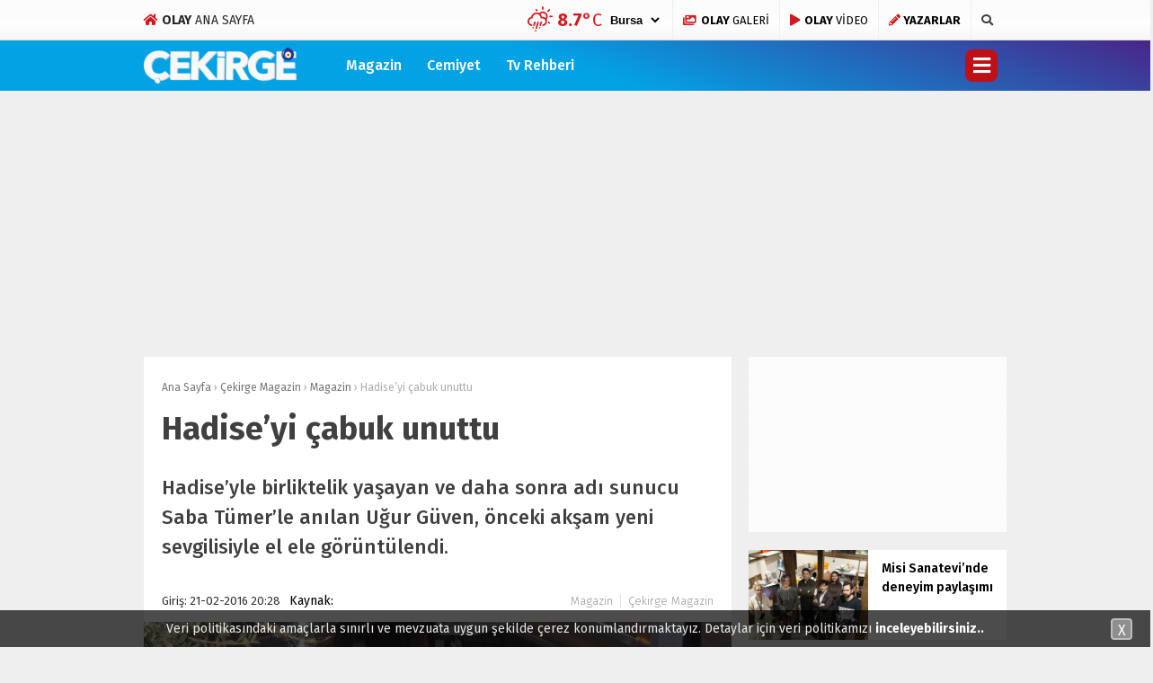

--- FILE ---
content_type: text/html; charset=UTF-8
request_url: https://www.olay.com.tr/hadiseyi-cabuk-unuttu-301675
body_size: 18675
content:
<!doctype html>
<html lang="tr">
<head>
<meta charset="UTF-8">
<meta name="viewport" content="width=device-width, initial-scale=1">
<link rel="profile" href="https://gmpg.org/xfn/11">
<title>Hadise&#039;yi çabuk unuttu - Olay Gazetesi Bursa</title>
<script type="2ce90977a40e508f07adeb3c-text/javascript">!function(){var t=document.createElement("script");t.setAttribute("src",'https://cdn.p.analitik.bik.gov.tr/tracker'+(typeof Intl!=="undefined"?(typeof (Intl||"").PluralRules!=="undefined"?'1':typeof Promise!=="undefined"?'2':typeof MutationObserver!=='undefined'?'3':'4'):'4')+'.js'),t.setAttribute("data-website-id","9c2dccdf-c949-4f74-bd94-582ed0ab7a6f"),t.setAttribute("data-host-url",'//9c2dccdf-c949-4f74-bd94-582ed0ab7a6f.collector.p.analitik.bik.gov.tr'),document.head.appendChild(t)}();</script>
<meta name="title" content="Hadise&#8217;yi çabuk unuttu">
<meta name="datePublished" content="2016-02-21T20:28:47+02:00">
<meta name="dateModified" content="2016-02-21T20:28:47+02:00">
<meta name="url" content="https://www.olay.com.tr/hadiseyi-cabuk-unuttu-301675">
<meta name="articleSection" content="news">
<meta name="articleAuthor" content="">
<meta name="description" content="Hadise&#039;yle birliktelik yaşayan ve daha sonra adı sunucu Saba Tümer&#039;le anılan Uğur Güven, önceki akşam yeni sevgilisiyle el ele görüntülendi."/>
<meta name="robots" content="max-snippet:-1, max-image-preview:large, max-video-preview:-1"/>
<link rel="canonical" href="https://www.olay.com.tr/hadiseyi-cabuk-unuttu-301675"/>
<meta property="og:locale" content="tr_TR"/>
<meta property="og:type" content="article"/>
<meta property="og:title" content="Hadise&#039;yi çabuk unuttu - Olay Gazetesi Bursa"/>
<meta property="og:description" content="Hadise&#039;yle birliktelik yaşayan ve daha sonra adı sunucu Saba Tümer&#039;le anılan Uğur Güven, önceki akşam yeni sevgilisiyle el ele görüntülendi."/>
<meta property="og:url" content="https://www.olay.com.tr/hadiseyi-cabuk-unuttu-301675"/>
<meta property="og:site_name" content="Olay Gazetesi Bursa"/>
<meta property="article:publisher" content="https://www.facebook.com/olay.com.tr/"/>
<meta property="article:tag" content="sevgili"/>
<meta property="article:tag" content="hadise"/>
<meta property="article:tag" content="sunucu"/>
<meta property="article:tag" content="Uğur Güven"/>
<meta property="article:tag" content="Saba Tümer"/>
<meta property="article:section" content="Magazin"/>
<meta property="article:published_time" content="2016-02-21T18:28:47+00:00"/>
<meta property="fb:app_id" content="2721677491397125"/>
<meta property="og:image" content="https://www.olay.com.tr/wp-content/uploads/2016/02/68434.jpg"/>
<meta property="og:image:secure_url" content="https://www.olay.com.tr/wp-content/uploads/2016/02/68434.jpg"/>
<meta property="og:image:width" content="658"/>
<meta property="og:image:height" content="330"/>
<meta name="twitter:card" content="summary_large_image"/>
<meta name="twitter:description" content="Hadise&#039;yle birliktelik yaşayan ve daha sonra adı sunucu Saba Tümer&#039;le anılan Uğur Güven, önceki akşam yeni sevgilisiyle el ele görüntülendi."/>
<meta name="twitter:title" content="Hadise&#039;yi çabuk unuttu - Olay Gazetesi Bursa"/>
<meta name="twitter:site" content="@OlayHaber_Bursa"/>
<meta name="twitter:image" content="https://www.olay.com.tr/wp-content/uploads/2016/02/68434.jpg"/>
<meta name="twitter:creator" content="@OlayHaber_Bursa"/>
<script type='application/ld+json' class='yoast-schema-graph yoast-schema-graph--main'>{"@context":"https://schema.org","@graph":[{"@type":"Organization","@id":"https://www.olay.com.tr/#organization","name":"Olay Gazetesi Bursa","url":"https://www.olay.com.tr/","sameAs":["https://www.facebook.com/olay.com.tr/","https://www.instagram.com/olaycomtr/","https://www.youtube.com/channel/UCFcmjhTf4FDVLVwKm2Xjexw","https://twitter.com/OlayHaber_Bursa"],"logo":{"@type":"ImageObject","@id":"https://www.olay.com.tr/#logo","url":"https://www.olay.com.tr/wp-content/uploads/2020/01/logo-2.png","width":250,"height":58,"caption":"Olay Gazetesi Bursa"},"image":{"@id":"https://www.olay.com.tr/#logo"}},{"@type":"WebSite","@id":"https://www.olay.com.tr/#website","url":"https://www.olay.com.tr/","name":"Olay Gazetesi Bursa","publisher":{"@id":"https://www.olay.com.tr/#organization"},"potentialAction":{"@type":"SearchAction","target":"https://www.olay.com.tr/?s={search_term_string}","query-input":"required name=search_term_string"}},{"@type":"ImageObject","@id":"https://www.olay.com.tr/hadiseyi-cabuk-unuttu-301675#primaryimage","url":"https://www.olay.com.tr/wp-content/uploads/2016/02/68434.jpg","width":658,"height":330},{"@type":"WebPage","@id":"https://www.olay.com.tr/hadiseyi-cabuk-unuttu-301675#webpage","url":"https://www.olay.com.tr/hadiseyi-cabuk-unuttu-301675","inLanguage":"tr","name":"Hadise&#039;yi \u00e7abuk unuttu - Olay Gazetesi Bursa","isPartOf":{"@id":"https://www.olay.com.tr/#website"},"primaryImageOfPage":{"@id":"https://www.olay.com.tr/hadiseyi-cabuk-unuttu-301675#primaryimage"},"datePublished":"2016-02-21T18:28:47+00:00","dateModified":"2016-02-21T18:28:47+00:00","description":"Hadise'yle birliktelik ya\u015fayan ve daha sonra ad\u0131 sunucu Saba T\u00fcmer'le an\u0131lan U\u011fur G\u00fcven, \u00f6nceki ak\u015fam yeni sevgilisiyle el ele g\u00f6r\u00fcnt\u00fclendi."},{"@type":["Person"],"@id":"https://www.olay.com.tr/#/schema/person/1d0bec8c02497b66ab7218aa4ca7a52b","name":"Olay Gazetesi","image":"https://www.olay.com.tr/wp-content/uploads/2020/01/logo-2.png","sameAs":[]}]}</script>
<link rel='dns-prefetch' href='//www.gstatic.com'/>
<link rel='dns-prefetch' href='//ajax.googleapis.com'/>
<link rel='dns-prefetch' href='//cdnjs.cloudflare.com'/>
<link rel='dns-prefetch' href='//use.fontawesome.com'/>
<link rel='dns-prefetch' href='//fonts.googleapis.com'/>
<link rel='dns-prefetch' href='//s.w.org'/>
<link rel="stylesheet" type="text/css" href="//www.olay.com.tr/wp-content/cache/wpfc-minified/q4u8nhnb/4l6es.css" media="all"/>
<link crossorigin="anonymous" rel='stylesheet' id='esenhaber-fontawesome-css' href='https://use.fontawesome.com/releases/v5.5.0/css/all.css' type='text/css' media='all'/>
<link rel="stylesheet" type="text/css" href="//www.olay.com.tr/wp-content/cache/wpfc-minified/1gfkslbu/4l6et.css" media="all"/>
<style id='active-esenhaber-theme-style-inline-css'>.main-navigation{background:linear-gradient(0deg, #da171e 0%, #ed1c24 100%);}
.main-navigation ul li > ul{background:linear-gradient(0deg, #ed1c24 0%, #da171e 100%);}
.main-navigation > .esen-container > .menu-ana-menu-container > ul > li > ul{background:linear-gradient(0deg, #ed1c24 0%, #da171e 100%);}
.son-dakika-arama > .esen-container > .son-dakika{background:linear-gradient(0deg, #23282d 0%, #23282d 100%);}
.son-dakika-arama > .esen-container > .arama{display:none;}
.son-dakika-arama > .esen-container > .son-dakika{width:100%;}
.son-dakika-arama > .esen-container > .son-dakika > .sd-list > .sd-item{width:94%;}
.logo_kapsayici{width:15%;}
.logo{line-height:0.7;width:13%;max-width:13%;margin-right:0px;height:55px;}
.logo a img{display:inline-block;max-height:55px;max-width:100%;}
.menu-ana-menu-container{display:table;width:83%;float:right;}
.main-navigation > .esen-container > .menu-ana-menu-container > ul > li:first-child{display:none;}
.main-navigation > .esen-container > .menu-ana-menu-container > ul > li:nth-child(2){border-left:none;}
.search-mobile-top{top:-39px;color:#fff;}
.main-navigation > .esen-container > .menu-ana-menu-container > ul > li:last-child{padding-right:10px !important;padding-left:10px;position:absolute;right:0px;}
.lazyloading{opacity:0.5;}
@media only screen and (max-width: 1024px){
.logo_kapsayici{width:35%;}
.site-header{background:linear-gradient(0deg, #ed1c24 0%, #ff000a 100%);}
.logo a img{max-height:47px;}
}	
@media only screen and (max-width: 1024px){
.site-header{height:47px;}
.pageskin-sol-sag-ad{display:none;}
}
.namaz-icerik{background-image:linear-gradient(0deg, rgba(0, 142, 116, 0.8) 0%, #0092b3 100%), url('https://www.olay.com.tr/wp-content/themes/esenhaber/img/camii.png');background-position-y:bottom;background-repeat:no-repeat;}
body{background:#efefef;}
.site-info > .footer-ab{background:#efefef;}
.site-info:after{border-color:#efefef transparent transparent transparent;}
.new-menu-container{display:none;-moz-user-select:none;-webkit-user-select:none;-ms-user-select:none;user-select:none;-o-user-select:none;width:100%;z-index:9;padding:50px 0;background:#000;top:100px;color:#fff;position:fixed;border-top:3px solid #be1017;background-image:url('https://www.olay.com.tr/wp-content/themes/esenhaber/img/olay-bg.png');background-repeat:no-repeat;background-position:revert;background-size:cover;}</style>
<link crossorigin="anonymous" rel='stylesheet' id='redux-google-fonts-EsenHaber-css' href='https://fonts.googleapis.com/css?family=Fira+Sans%3A100%2C200%2C300%2C400%2C500%2C600%2C700%2C800%2C900%2C100italic%2C200italic%2C300italic%2C400italic%2C500italic%2C600italic%2C700italic%2C800italic%2C900italic&#038;subset=latin-ext&#038;ver=1762590581' type='text/css' media='all'/>
<script type="2ce90977a40e508f07adeb3c-text/javascript" src='https://ajax.googleapis.com/ajax/libs/jquery/3.4.1/jquery.min.js?ver=3.4.1'></script>
<script type="2ce90977a40e508f07adeb3c-text/javascript">var cld_js_object={"admin_ajax_url":"https:\/\/www.olay.com.tr\/wp-admin\/admin-ajax.php","admin_ajax_nonce":"e1b2006d0d"};</script>
<script src='//www.olay.com.tr/wp-content/cache/wpfc-minified/9k28pcf9/4l6es.js' type="2ce90977a40e508f07adeb3c-text/javascript"></script>
<meta name="apple-itunes-app" content="app-id=950765188">
<meta name="google-play-app" content="app-id=com.olay.haber">
<meta name="author" content="Olay Gazetesi">
<style>a.cld-like-dislike-trigger{color:#dd3333;}</style>
<script type="application/ld+json">{"@context":"http:\/\/schema.org\/","@type":"NewsArticle","mainEntityOfPage":{"@type":"WebPage","@id":"https:\/\/www.olay.com.tr\/hadiseyi-cabuk-unuttu-301675"},"url":"https:\/\/www.olay.com.tr\/hadiseyi-cabuk-unuttu-301675","headline":"Hadise'yi çabuk...","datePublished":"2016-02-21T20:28:47+02:00","dateModified":"2016-02-21T20:28:47+02:00","publisher":{"@type":"Organization","@id":"https:\/\/www.olay.com.tr\/#organization","name":"Olay Gazetesi Bursa","logo":{"@type":"ImageObject","url":"https:\/\/www.olay.com.tr\/wp-content\/uploads\/2020\/01\/logo-2.png","width":600,"height":60}},"image":{"@type":"ImageObject","url":"https:\/\/www.olay.com.tr\/wp-content\/uploads\/2016\/02\/68434.jpg","width":696,"height":330},"articleSection":"Magazin","description":"Hadise'yle birliktelik yaşayan ve daha sonra adı sunucu Saba Tümer'le anılan Uğur Güven, önceki akşam yeni sevgilisiyle el ele görüntülendi. ","author":{"@type":"Person","name":"Olay Gazetesi","url":"https:\/\/www.olay.com.tr","image":{"@type":"ImageObject","url":"https:\/\/www.olay.com.tr\/logo-2.png","height":"250","width":"58"}}}</script>
<link rel="amphtml" href="https://www.olay.com.tr/hadiseyi-cabuk-unuttu-301675/amp"><style title="dynamic-css" class="options-output">body{font-family:"Fira Sans";font-weight:400;font-style:normal;}
.main-navigation > .esen-container > .menu-ana-menu-container > ul > li{font-family:"Fira Sans";line-height:55px;font-weight:700;font-style:normal;font-size:16px;}</style><script type="2ce90977a40e508f07adeb3c-text/javascript">var siteurl='https://www.olay.com.tr/'; var theme_url='https://www.olay.com.tr/wp-content/themes/esenhaber/';
var galleryTemplate=1;</script>
<script type="2ce90977a40e508f07adeb3c-text/javascript">var googletag=googletag||{};
googletag.cmd=googletag.cmd||[];
(function(){
var gads=document.createElement('script');
gads.async=true;
gads.type='text/javascript';
var useSSL='https:'==document.location.protocol;
gads.src=(useSSL ? 'https:':'http:') +
'//www.googletagservices.com/tag/js/gpt.js';
var node=document.getElementsByTagName('script')[0];
node.parentNode.insertBefore(gads, node);
})();</script>
<script type="2ce90977a40e508f07adeb3c-text/javascript">googletag.cmd.push(function(){
googletag.defineSlot('/27695509/r1-Interstitial/r1-Interstitial-DIG', [800, 600], 'div-gpt-ad-1518016113357-5').addService(googletag.pubads());
googletag.enableServices();
});</script>
<script type="2ce90977a40e508f07adeb3c-text/javascript">window._taboola=window._taboola||[];
_taboola.push({home:'auto'});
!function (e, f, u, i){
if(!document.getElementById(i)){
e.async=1;
e.src=u;
e.id=i;
f.parentNode.insertBefore(e, f);
}}(document.createElement('script'),
document.getElementsByTagName('script')[0],
'//cdn.taboola.com/libtrc/olaycomtr/loader.js',
'tb_loader_script');
if(window.performance&&typeof window.performance.mark=='function'){window.performance.mark('tbl_ic');}</script>
<script type="2ce90977a40e508f07adeb3c-text/javascript">(function(w,d,s,l,i){w[l]=w[l]||[];w[l].push({'gtm.start':
new Date().getTime(),event:'gtm.js'});var f=d.getElementsByTagName(s)[0],
j=d.createElement(s),dl=l!='dataLayer'?'&l='+l:'';j.async=true;j.src=
'https://www.googletagmanager.com/gtm.js?id='+i+dl;f.parentNode.insertBefore(j,f);
})(window,document,'script','dataLayer','GTM-PVHWM9K');</script>
<meta name="yandex-verification" content="5904749c35ad7084"/>
<meta name="google-site-verification" content="GxnS6rMScLMjSqhXve4FzMn6YJjFtO9eFCM7k5XTWJo"/>
<meta name="msvalidate.01" content="8A3E435D11811A4149C3CE1E1F0C2740"/>
<style>.ramazan{background:linear-gradient(0deg,#0065b5 0%,#08628e 100%) !important;}
.bannerClose{display:none;}
#smartbanner{position:absolute !important;}</style>
<meta name="theme-color" content="#ff010b"><script type="2ce90977a40e508f07adeb3c-text/javascript">googletag.cmd.push(function(){
googletag.defineSlot('/27695509/r1-Interstitial/r1-Interstitial-CEK', [800, 600], 'div-gpt-ad-1518016113357-4').addService(googletag.pubads());
googletag.defineSlot('/27695509/r1-LogoAlti/r1-LogoAlti-CEK', [978, 250], 'div-gpt-ad-1515664977139-4').addService(googletag.pubads());
googletag.defineSlot('/27695509/r1-Sag-01/r1-Sag-01-CEK', [[300, 250], [250, 250], [300, 100], [200, 200]], 'div-gpt-ad-1517315956859-4').addService(googletag.pubads());
googletag.defineSlot('/27695509/r1-Sag-02/r1-Sag-02-CEK', [[300, 250], [250, 250], [300, 100], [200, 200]], 'div-gpt-ad-1517316064807-4').addService(googletag.pubads());
googletag.defineSlot('/27695509/r1-Sag-03/r1-Sag-03-CEK', [[300, 250], [250, 250], [300, 100], [200, 200]], 'div-gpt-ad-1517319997139-4').addService(googletag.pubads());
googletag.defineSlot('/27695509/r1-Sag-04/r1-Sag-04-CEK', [[300, 250], [250, 250], [300, 100], [200, 200]], 'div-gpt-ad-1517320348640-4').addService(googletag.pubads());
googletag.defineSlot('/27695509/r1-Sag-05/r1-Sag-05-CEK', [[300, 250], [250, 250], [300, 100], [200, 200]], 'div-gpt-ad-1517320477881-4').addService(googletag.pubads());
googletag.defineSlot('/27695509/r1-HaberDetayIcerikYani/r1-HaberDetayIcerikYani-CEK', [[300, 250], [250, 250], [200, 200], [300, 100]], 'div-gpt-ad-1518002391822-3').addService(googletag.pubads());
googletag.defineSlot('/27695509/r1-PageSkin-Sol-1/r1-PageSkin-Sol-1-CEK', [[160, 600], [120, 600]], 'div-gpt-ad-1517057022024-4').addService(googletag.pubads());
googletag.defineSlot('/27695509/r1-PageSkin-Sol-2/r1-PageSkin-Sol-2-CEK', [[160, 600], [120, 600]], 'div-gpt-ad-1517057261423-4').addService(googletag.pubads());
googletag.defineSlot('/27695509/r1-PageSkin-Sol-3/r1-PageSkin-Sol-3-CEK', [[160, 600], [120, 600]], 'div-gpt-ad-1517057396374-4').addService(googletag.pubads());
googletag.defineSlot('/27695509/r1-PageSkin-Sag-1/r1-PageSkin-Sag-1-CEK', [[160, 600], [120, 600]], 'div-gpt-ad-1517057542611-4').addService(googletag.pubads());
googletag.defineSlot('/27695509/r1-PageSkin-Sag-2/r1-PageSkin-Sag-2-CEK', [[160, 600], [120, 600]], 'div-gpt-ad-1517057779161-4').addService(googletag.pubads());
googletag.defineSlot('/27695509/r1-PageSkin-Sag-3/r1-PageSkin-Sag-3-CEK', [[160, 600], [120, 600]], 'div-gpt-ad-1517057890954-4').addService(googletag.pubads());
googletag.defineSlot('/27695509/FooterUstu-970x90', [970, 90], 'div-gpt-ad-1643621584813-0').addService(googletag.pubads());
googletag.defineSlot('/27695509/r1-HaberDetayDiğerHaberlerAltı-728x90/r1-HaberDetayDiğerHaberlerAltı-728x90-CEK', [728, 90], 'div-gpt-ad-1643892504240-0').addService(googletag.pubads());
googletag.defineSlot('/27695509/r1-HaberDetayDiğerHaberlerÜstü-728x90/r1-HaberDetayDiğerHaberlerÜstü-728x90-CEK', [728, 90], 'div-gpt-ad-1644918109016-0').addService(googletag.pubads());
googletag.enableServices();
});</script>
<script type="2ce90977a40e508f07adeb3c-text/javascript">var videoPostType=0; var interstitalAdName="xNull"; var Adsaniye=10; var AdGosterimDk=86400;
var oPage="other";</script>
<script type="2ce90977a40e508f07adeb3c-text/javascript">function GoogleAdManagerPush(postid){
googletag.cmd.push(function(){
console.log(postid);
var interstitial_0=googletag.defineSlot('/27695509/r1-Interstitial/r1-Interstitial-CEK',  [800, 600], 'dfp_interstitial_'+postid+
'').setTargeting('infiniteHaber','infinitescroll').addService(googletag.pubads()).setCollapseEmptyDiv(true);
var menu_alti_1=googletag.defineSlot('/27695509/r1-LogoAlti/r1-LogoAlti-CEK',  [978, 250], 'dfp_menu_alti_'+postid+
'').setTargeting('infiniteHaber','infinitescroll').addService(googletag.pubads()).setCollapseEmptyDiv(true);
var sag_1_2=googletag.defineSlot('/27695509/r1-Sag-01/r1-Sag-01-CEK',  [[300, 250], [250, 250], [300, 100], [200, 200]], 'dfp_sag_1_'+postid+
'').setTargeting('infiniteHaber','infinitescroll').addService(googletag.pubads()).setCollapseEmptyDiv(true);
var sag_2_3=googletag.defineSlot('/27695509/r1-Sag-02/r1-Sag-02-CEK',  [[300, 250], [250, 250], [300, 100], [200, 200]], 'dfp_sag_2_'+postid+
'').setTargeting('infiniteHaber','infinitescroll').addService(googletag.pubads()).setCollapseEmptyDiv(true);
var sag_3_4=googletag.defineSlot('/27695509/r1-Sag-03/r1-Sag-03-CEK',  [[300, 250], [250, 250], [300, 100], [200, 200]], 'dfp_sag_3_'+postid+
'').setTargeting('infiniteHaber','infinitescroll').addService(googletag.pubads()).setCollapseEmptyDiv(true);
var sag_4_5=googletag.defineSlot('/27695509/r1-Sag-04/r1-Sag-04-CEK',  [[300, 250], [250, 250], [300, 100], [200, 200]], 'dfp_sag_4_'+postid+
'').setTargeting('infiniteHaber','infinitescroll').addService(googletag.pubads()).setCollapseEmptyDiv(true);
var sag_5_6=googletag.defineSlot('/27695509/r1-Sag-05/r1-Sag-05-CEK',  [[300, 250], [250, 250], [300, 100], [200, 200]], 'dfp_sag_5_'+postid+
'').setTargeting('infiniteHaber','infinitescroll').addService(googletag.pubads()).setCollapseEmptyDiv(true);
var haber_detay_makale_basi_7=googletag.defineSlot('/27695509/r1-HaberDetayIcerikYani/r1-HaberDetayIcerikYani-CEK',  [[300, 250], [250, 250], [200, 200], [300, 100]], 'dfp_haber_detay_makale_basi_'+postid+
'').setTargeting('infiniteHaber','infinitescroll').addService(googletag.pubads()).setCollapseEmptyDiv(true);
var pageskin_sol_1_8=googletag.defineSlot('/27695509/r1-PageSkin-Sol-1/r1-PageSkin-Sol-1-CEK',  [[160, 600], [120, 600]], 'dfp_pageskin_sol_1_'+postid+
'').setTargeting('infiniteHaber','infinitescroll').addService(googletag.pubads()).setCollapseEmptyDiv(true);
var pageskin_sol_2_9=googletag.defineSlot('/27695509/r1-PageSkin-Sol-2/r1-PageSkin-Sol-2-CEK',  [[160, 600], [120, 600]], 'dfp_pageskin_sol_2_'+postid+
'').setTargeting('infiniteHaber','infinitescroll').addService(googletag.pubads()).setCollapseEmptyDiv(true);
var pageskin_sol_3_10=googletag.defineSlot('/27695509/r1-PageSkin-Sol-3/r1-PageSkin-Sol-3-CEK',  [[160, 600], [120, 600]], 'dfp_pageskin_sol_3_'+postid+
'').setTargeting('infiniteHaber','infinitescroll').addService(googletag.pubads()).setCollapseEmptyDiv(true);
var pageskin_sag_1_11=googletag.defineSlot('/27695509/r1-PageSkin-Sag-1/r1-PageSkin-Sag-1-CEK',  [[160, 600], [120, 600]], 'dfp_pageskin_sag_1_'+postid+
'').setTargeting('infiniteHaber','infinitescroll').addService(googletag.pubads()).setCollapseEmptyDiv(true);
var pageskin_sag_2_12=googletag.defineSlot('/27695509/r1-PageSkin-Sag-2/r1-PageSkin-Sag-2-CEK',  [[160, 600], [120, 600]], 'dfp_pageskin_sag_2_'+postid+
'').setTargeting('infiniteHaber','infinitescroll').addService(googletag.pubads()).setCollapseEmptyDiv(true);
var pageskin_sag_3_13=googletag.defineSlot('/27695509/r1-PageSkin-Sag-3/r1-PageSkin-Sag-3-CEK',  [[160, 600], [120, 600]], 'dfp_pageskin_sag_3_'+postid+
'').setTargeting('infiniteHaber','infinitescroll').addService(googletag.pubads()).setCollapseEmptyDiv(true);
var footer_ustu_14=googletag.defineSlot('/27695509/FooterUstu-970x90',  [970, 90], 'dfp_footer_ustu_'+postid+
'').setTargeting('infiniteHaber','infinitescroll').addService(googletag.pubads()).setCollapseEmptyDiv(true);
var haber_detay_benzer_alti_15=googletag.defineSlot('/27695509/r1-HaberDetayDiğerHaberlerAltı-728x90/r1-HaberDetayDiğerHaberlerAltı-728x90-CEK',  [728, 90], 'dfp_haber_detay_benzer_alti_'+postid+
'').setTargeting('infiniteHaber','infinitescroll').addService(googletag.pubads()).setCollapseEmptyDiv(true);
var haber_detay_benzer_ustu_16=googletag.defineSlot('/27695509/r1-HaberDetayDiğerHaberlerÜstü-728x90/r1-HaberDetayDiğerHaberlerÜstü-728x90-CEK',  [728, 90], 'dfp_haber_detay_benzer_ustu_'+postid+
'').setTargeting('infiniteHaber','infinitescroll').addService(googletag.pubads()).setCollapseEmptyDiv(true);
googletag.display(interstitial_0);
googletag.display(menu_alti_1);
googletag.display(sag_1_2);
googletag.display(sag_2_3);
googletag.display(sag_3_4);
googletag.display(sag_4_5);
googletag.display(sag_5_6);
googletag.display(haber_detay_makale_basi_7);
googletag.display(pageskin_sol_1_8);
googletag.display(pageskin_sol_2_9);
googletag.display(pageskin_sol_3_10);
googletag.display(pageskin_sag_1_11);
googletag.display(pageskin_sag_2_12);
googletag.display(pageskin_sag_3_13);
googletag.display(footer_ustu_14);
googletag.display(haber_detay_benzer_alti_15);
googletag.display(haber_detay_benzer_ustu_16);
googletag.pubads().refresh(['dfp_interstitial_2430','dfp_menu_alti_2430','dfp_sag_1_2430','dfp_sag_2_2430','dfp_sag_3_2430','dfp_sag_4_2430','dfp_sag_5_2430','dfp_haber_detay_makale_basi_2430','dfp_pageskin_sol_1_2430','dfp_pageskin_sol_2_2430','dfp_pageskin_sol_3_2430','dfp_pageskin_sag_1_2430','dfp_pageskin_sag_2_2430','dfp_pageskin_sag_3_2430','dfp_footer_ustu_2430','dfp_haber_detay_benzer_alti_2430','dfp_haber_detay_benzer_ustu_2430']);
});
}</script>
</head>
<body data-rsssl=1 class="post-template-default single single-post postid-301675 single-format-standard">
<script type="2ce90977a40e508f07adeb3c-text/javascript">window._taboola=window._taboola||[];
_taboola.push({flush: true});</script> 
<noscript><iframe src="https://www.googletagmanager.com/ns.html?id=GTM-PVHWM9K"
height="0" width="0" style="display:none;visibility:hidden"></iframe></noscript>
<div id="backdrop"></div><div id="sidenav" class="sn-sidenav"> <div class="sideContent"> <div class="mobile-side-logo"> <a itemprop="url" href="https://www.olay.com.tr"><img itemprop="logo" src="https://www.olay.com.tr/wp-content/uploads/2019/12/logo-2.png" alt="Olay Gazetesi Bursa"/></a></div><nav class="primary-nav-sidebar-wrapper">
</nav></div></div><div id="page" class="site"> <header id="masthead" class="site-header f-nav-mobile"> <div class="mobil-menu-bar"> <div href="#" class="menu-button_sol MobilBar"><i class="fa fa-bars"></i></div></div><style>.top-header-menu > a{color:#252525;}
.olayikon{color:#d31920;}</style>
<div class="top-bar"> <div class="esen-container"> <div class="top-header-menu"> <a href="https://www.olay.com.tr"><i class="fa fa-home olayikon"></i> <strong>OLAY</strong> ANA SAYFA</a></div><div class="top-elements"> <ul> <li> <div class="hava_durumu"> <div id="havaD"><div class="havaKap"> <div class="baslik"></div><ul class="havaDurumu">
<li class="bugun">
<span class="b_ikon">
<i class="wi wi-cloud"></i>
</span>
<span class="bugun_temp"><span class="derece">°C</span></font></span>
</li>
</ul></div></div><select id="sehir" name="sehir" onchange="if (!window.__cfRLUnblockHandlers) return false; hava(this.value)" data-cf-modified-2ce90977a40e508f07adeb3c-="">
<option value="İstanbul" >İstanbul</option><option value="Ankara" >Ankara</option><option value="İzmir" >izmir</option><option value="Adana" >Adana</option><option value="Adiyaman" >Adıyaman</option><option value="Afyon" >Afyon</option><option value="Ağrı" >Ağrı</option><option value="Aksaray" >Aksaray</option><option value="Amasya" >Amasya</option><option value="Antalya" >Antalya</option><option value="Ardahan" >Ardahan</option><option value="Artvin" >Artvin</option><option value="Aydın" >Aydın</option><option value="Balikesir" >Balıkesir</option><option value="Bartin" >Bartın</option><option value="Batman" >Batman</option><option value="Bayburt" >Bayburt</option><option value="Bilecik" >Bilecik</option><option value="Bingol" >Bingöl</option><option value="Bitlis" >Bitlis</option><option value="Bolu" >Bolu</option><option value="Burdur" >Burdur</option><option value="Bursa" selected>Bursa</option><option value="Canakkale" >Çanakkale</option><option value="Çankiri" >Çankırı</option><option value="Corum" >Çorum</option><option value="Denizli" >Denizli</option><option value="Diyarbakir" >Diyarbakır</option><option value="Edirne" >Edirne</option><option value="Elazıg" >Elazığ</option><option value="Erzincan" >Erzincan</option><option value="Erzurum" >Erzurum</option><option value="Eskisehir" >Eskişehir</option><option value="Gaziantep" >Gaziantep</option><option value="Giresun" >Giresun</option><option value="Gumüshane" >Gümüşhane</option><option value="Hakkari" >Hakkari</option><option value="Hatay" >Hatay</option><option value="Mersin" >Mersin</option><option value="Igdır" >Iğdır</option><option value="Isparta" >Isparta</option><option value="Kahramanmaras" >Kahramanmaraş</option><option value="Karabuk" >Karabük</option><option value="Karaman" >Karaman</option><option value="Kars" >Kars</option><option value="Kastamonu" >Kastamonu</option><option value="Kayseri" >Kayseri</option><option value="Kirikkale" >Kırıkkale</option><option value="Kirklareli" >Kırklareli</option><option value="Kirsehir" >Kırşehir</option><option value="Kilis" >Kilis</option><option value="Kocaeli" >Kocaeli</option><option value="Konya" >Konya</option><option value="Kutahya" >Kütahya</option><option value="Malatya" >Malatya</option><option value="Manisa" >Manisa</option><option value="Mardin" >Mardin</option><option value="Mugla" >Muğla</option><option value="Mus" >Muş</option><option value="Nevsehir" >Nevşehir</option><option value="Nigde" >Niğde</option><option value="Ordu" >Ordu</option><option value="Osmaniye" >Osmaniye</option><option value="Rize" >Rize</option><option value="Sakarya" >Sakarya</option><option value="Samsun" >Samsun</option><option value="Siirt" >Siirt</option><option value="Sinop" >Sinop</option><option value="Sivas" >Sivas</option><option value="sanliurfa" >Şanlıurfa</option><option value="Sirnak" >Şırnak</option><option value="Tekirdag" >Tekirdağ</option><option value="Tokat" >Tokat</option><option value="Trabzon" >Trabzon</option><option value="Tunceli" >Tunceli</option><option value="Usak" >Uşak</option><option value="Van" >Van</option><option value="Yalova" >Yalova</option><option value="Yozgat" >Yozgat</option><option value="Zonguldak" >Zonguldak</option>          </select>
<div class="hava_golge"><div class="effect8"></div></div></div></li>
<li class="photo-gallery"><a href="https://www.olay.com.tr/galeri"><i class="fas fa-images"></i> <strong>OLAY</strong> GALERİ </a></li>
<li class="video-gallery"><a href="https://www.olay.com.tr/video"><i class="fas fa-play"></i> <strong>OLAY</strong> VİDEO </a></li>
<li class="yazarlar-button"><a href="https://www.olay.com.tr/yazarlar"><i class="fa fa-pencil-alt"></i> <strong>YAZARLAR</strong> </a></li>
<li class="top-search search-button-nav"><i class="fa fa-search"></i>
</ul></div></div></div><div class="clear"></div><style scoped>.main-navigation>.esen-container>.menu-ana-menu-container>ul{display:block;}
.MobilBar{background:linear-gradient(0deg, rgba(0, 0, 0, 0.3686274509803922) 0%, rgba(64, 64, 64, 0.16862745098039217) 100%) !important;}
.main-navigation>.esen-container>.menu-ana-menu-container>ul li:first-child{display:none;}
.main-navigation > .esen-container > .menu-ana-menu-container > ul > li:last-child{top:0px;}
.cekirge-header > .esen-container > .menu-ana-menu-container > ul > li > ul{background:linear-gradient(19deg, #492588 0%, #00a1e5 100%);!important;}
.site-logo{max-height:40px !important;}
.logo{line-height:0.7;height:56px;}
.menu-ana-menu-container{width:78% !important;}
.logo_kapsayici{width:20% !important;}
.cekirge-header{background-color:#03a2e5;background-image:linear-gradient( 19deg, #03a2e5 50%, #492588 100%);}
@media only screen and (max-width: 1024px){
.site-header{background-color:#03a2e5;background-image:linear-gradient(19deg, #492588 0%, #00a1e5 100%);}
.sideContent .primary-nav-sidebar li:first-child{display:none;}
}
@media only screen and (max-width: 480px){
.logo_kapsayici{width:32% !important;}
}</style>
<div class="clear"></div><div class="logo-vd esen-container mobile-display"> <div class="logo_kapsayici"> <h1 class="logo "> <a href="https://www.olay.com.tr/cekirge-magazin/"><img class="site-logo" src="https://www.olay.com.tr/wp-content/themes/esenhaber/img/cekirge_logo.png" alt="Olay Gazetesi Bursa"/></a> </h1></div></div><div class="site-branding"> <div class="clear"></div><nav id="site-navigation" class="main-navigation cekirge-header">
<div class="esen-container"> <div class="logo_kapsayici"> <h1 class="logo "> <a href="https://www.olay.com.tr/cekirge-magazin/" class="f-logo"><img class="site-logo" src="https://www.olay.com.tr/wp-content/themes/esenhaber/img/cekirge_logo.png" alt="Olay Gazetesi Bursa"/></a> </h1></div><div class="menu-ana-menu-container"> <ul id="top-menu" class="menu"><li class="home-li"><a href="https://www.olay.com.tr" role="button" data-toggle="modal"><i class="fa fa-home"></i></a></li><li id="nav-menu-item-4233" class="main-menu-item menu-item-even menu-item-depth-0 menu-item menu-item-type-taxonomy menu-item-object-category current-post-ancestor current-menu-parent current-post-parent"><a href="https://www.olay.com.tr/cekirge-magazin/magazin" class="menu-link main-menu-link"> Magazin</a></li> <li id="nav-menu-item-2473" class="main-menu-item menu-item-even menu-item-depth-0 menu-item menu-item-type-taxonomy menu-item-object-category"><a href="https://www.olay.com.tr/cekirge-magazin/cemiyet" class="menu-link main-menu-link"> Cemiyet</a></li> <li id="nav-menu-item-677094" class="main-menu-item menu-item-even menu-item-depth-0 menu-item menu-item-type-taxonomy menu-item-object-category"><a href="https://www.olay.com.tr/cekirge-magazin/tv-rehberi" class="menu-link main-menu-link"> Tv Rehberi</a></li> <li class="new-menu"><div class="search-button-nav-class new-menu-open"> <i class="fa fa-bars"></i></div></li></ul></div></div><div class="search-box"> <div class="esen-container"> <form action="https://www.olay.com.tr"> <div class="search-detail"> <div class="search-area"> <input class="sb-search-input" placeholder="Aranacak Kelime" type="search" value="" name="s" id="search"> <div class="sb-icon-search"> <input class="sb-search-submit-box" type="submit" value=""></div></div><div class="sb-icon-close arama-close"><i class="fa fa-times"></i></div></div></form></div></div></nav>
<div class="new-menu-container"> <div class="esen-container"> <div class="footer-last-details display-flex-wrap header-new-menu-container"> <div id="text-9" class="footer-widget-inner widget_text"> <div class="textwidget"><div style="font-weight: 900; color: #fff; font-size: 26px; margin-bottom: 30px; background-image: linear-gradient(50deg, #7b0008 0%, #00a1e500 100%); padding: 10px; border-radius: 5px;">OLAY</div><ul>
<li><a href="https://www.olay.com.tr/bursa">Bursa Haberleri</a></li>
<li><a href="https://www.olay.com.tr/gundem">Gündem Haberleri</a></li>
<li><a href="https://www.olay.com.tr/ekonomi">Ekonomi Haberleri</a></li>
<li><a href="https://www.olay.com.tr/dunya">Dünya Haberleri</a></li>
<li><a href="https://www.olay.com.tr/siyaset">Siyaset Haberleri</a></li>
<li><a href="https://www.olay.com.tr/saglik">Sağlık Haberleri</a></li>
<li><a href="https://www.olay.com.tr/teknoloji">Teknoloji Haberleri</a></li>
<li><a href="https://www.olay.com.tr/kultur-sanat">Kültür Sanat Haberleri</a></li>
<li><a href="https://www.olay.com.tr/turizm">Turizm Haberleri</a></li>
<li><a href="https://www.olay.com.tr/yasam">Yaşam Haberleri</a></li>
<li><a href="https://www.olay.com.tr/egitim">Eğitim Haberleri</a></li>
<li><a href="https://www.olay.com.tr/yenilenebilir-enerji">Yenilenebilir Enerji Haberleri</a></li>
</ul></div></div><div id="text-10" class="footer-widget-inner widget_text"> <div class="textwidget"><div style="font-weight: bold; color: #fff; font-size: 26px; margin-bottom: 30px; background-image: linear-gradient(50deg, #0a520b 0%, #00a1e500 100%); padding: 10px; border-radius: 5px;">FİNAL</div><ul style="margin-bottom: 40px;">
<li><a href="https://www.olay.com.tr/final/bursaspor">Bursaspor Haberleri</a></li>
<li><a href="https://www.olay.com.tr/final/futbol">Futbol Haberleri</a></li>
<li><a href="https://www.olay.com.tr/final/basketbol">Basketbol Haberleri</a></li>
<li><a href="https://www.olay.com.tr/final/voleybol">Voleybol Haberleri</a></li>
</ul>
<div style="font-weight: bold; color: #fff; font-size: 26px; margin-bottom: 30px; background-image: linear-gradient(50deg, #035b7f 0%, #00a1e500 100%); padding: 10px; border-radius: 5px;">ÇEKİRGE</div><ul>
<li><a href="https://www.olay.com.tr/cekirge-magazin/cemiyet">Bursa Cemiyeti</a></li>
<li><a href="https://www.olay.com.tr/cekirge-magazin/magazin">Magazin Haberleri</a></li>
<li><a href="https://www.olay.com.tr/cekirge-magazin">Çekirge Magazin</a></li>
</ul></div></div><div id="text-11" class="footer-widget-inner widget_text"> <div class="textwidget"><div style="font-weight: 500; color: rgba(255, 255, 255, 0.8); font-size: 22px; margin-bottom: 30px; background-image: linear-gradient(50deg, #576a70 0%, #00a1e500 100%); padding: 10px; border-radius: 5px;"><a style="color: rgba(255, 255, 255, 0.8);" href="https://www.olay.com.tr/yazarlar"><i class="fa fa-pencil-alt" style="font-size: 18px;"></i> YAZARLAR</a></div><div style="font-weight: 500; color: rgba(255, 255, 255, 0.8); font-size: 22px; margin-bottom: 30px; background-image: linear-gradient(50deg, #c70008 0%, #00a1e500 100%); padding: 10px; border-radius: 5px;"><a style="color: rgba(255, 255, 255, 0.8); line-height: 1.3;" href="https://www.olay.com.tr/bursa-nobetci-eczaneler"><i class="fas fa-heartbeat" style="font-size: 18px;"></i> NÖBETÇİ ECZANE</a></div><div style="font-weight: 500; color: rgba(255, 255, 255, 0.8); font-size: 22px; margin-bottom: 30px; background-image: linear-gradient(50deg, #236293 0%, #00a1e500 100%); padding: 10px; border-radius: 5px;"><a style="color: rgba(255, 255, 255, 0.8); line-height: 1.3;" href="https://www.olay.com.tr/hava-durumu"><i class="fas fa-temperature-low" style="font-size: 18px;"></i> HAVA DURUMU</a></div><div style="font-weight: 500; color: rgba(255, 255, 255, 0.8); font-size: 22px; margin-bottom: 30px; background-image: linear-gradient(50deg, #576a70 0%, #00a1e500 100%); padding: 10px; border-radius: 5px;"><a style="color: rgba(255, 255, 255, 0.8);" href="https://e-gazete.olay.com.tr/"><i class="far fa-newspaper"></i> E-GAZETE</a></div><div style="font-weight: 500; color: rgba(255, 255, 255, 0.8); font-size: 22px; margin-bottom: 30px; background-image: linear-gradient(50deg, #795548 0%, #00a1e500 100%); padding: 10px; border-radius: 5px;"><a style="color: rgba(255, 255, 255, 0.8);" href="https://www.olayilan.com/"><i class="far fa-file-alt"></i> OLAY İLAN</a></div></div></div><div id="text-12" class="footer-widget-inner widget_text"> <div class="textwidget"><div style="margin-bottom: 10px; font-size: 18px; font-weight: bold; color: #fff; border-bottom: 1px solid #cccccc3d; padding-bottom: 12px;">Sosyal Medya</div><div style="font-weight: 500; font-size: 18px; margin-bottom: 10px; background-image: linear-gradient(196deg, #3B5998 0%, #3871e9 100%); padding: 10px; border-radius: 5px; text-align: center; border: 1px solid rgb(255 255 255 / 15%); color: rgb(255 255 255);"><a style="color: #fff;" href="https://www.facebook.com/olay.com.tr"><i class="fab fa-facebook-f"></i> Facebook</a></div><div style="font-weight: 500; font-size: 18px; margin-bottom: 10px; background-image: linear-gradient(196deg, #1DA1F2 0%, #1DA1F2 100%); padding: 10px; border-radius: 5px; text-align: center; border: 1px solid rgb(255 255 255 / 15%); color: rgb(255 255 255);"><a style="color: #fff;" href="https://twitter.com/OlayHaber_Bursa"><i class="fab fa-twitter"></i> Twitter</a></div><div style="font-weight: 500; font-size: 18px; margin-bottom: 10px; background: linear-gradient( 45deg, rgba(252,133,59,1) 0%, rgba(236,64,98,1) 39%, rgba(188,46,175,1) 100%); padding: 10px; border-radius: 5px; text-align: center; border: 1px solid rgb(255 255 255 / 15%); color: rgb(255 255 255);"><a style="color: #fff;" href="https://www.instagram.com/olaycomtr/"><i class="fab fa-instagram"></i> Instagram</a></div><div style="font-weight: 500;font-size: 18px;margin-bottom: 10px;background: linear-gradient( 45deg, #1276da 0%, #0a66c2 39%, #0980f7 100%);padding: 10px;border-radius: 5px;text-align: center;border: 1px solid rgb(255 255 255 / 15%);color: rgb(255 255 255);"><a style="color: #fff;" href="https://www.linkedin.com/company/olay-gazetesi/"><i class="fab fa-linkedin"></i> LinkedIn</a></div><div style="font-weight: 500; font-size: 18px; margin-bottom: 10px; background-image: linear-gradient(196deg, #FF0000 0%, #FF0000 100%); padding: 10px; border-radius: 5px; text-align: center; border: 1px solid rgb(255 255 255 / 15%); color: rgb(255 255 255);"><a style="color: #fff;" href="https://www.youtube.com/c/OLAYcomtr1"><i class="fab fa-youtube"></i> Youtube</a></div><div style="font-weight: 500; font-size: 18px; margin-bottom: 10px; background-image: linear-gradient(196deg, #282828 0%, #2a2a2a 100%); padding: 10px; border-radius: 5px; text-align: center; border: 1px solid rgb(255 255 255 / 15%); color: rgb(255 255 255);"><a style="color: #fff;" href="https://www.dailymotion.com/OlayGazetesi"><i class="fab fa-dailymotion"></i> Dailymotion</a></div><div style="font-weight: 500; font-size: 18px; margin-bottom: 10px; background-image: linear-gradient(196deg, #282828 0%, #2a2a2a 100%); padding: 10px; border-radius: 5px; text-align: center; border: 1px solid rgb(255 255 255 / 15%); color: rgb(255 255 255);"><a style="color: #fff;" href="https://news.google.com/publications/CAAiEHXzfFd5xO4iKzHRGLH6a-AqFAgKIhB183xXecTuIisx0Rix-mvg?hl=tr&amp;gl=TR&amp;ceid=TR%3Atr"><i class="fab fa-google"></i> Google News</a></div><div style="font-weight: 500; font-size: 18px; margin-bottom: 10px; background-image: linear-gradient(196deg, #282828 0%, #2a2a2a 100%); padding: 10px; border-radius: 5px; text-align: center; border: 1px solid rgb(255 255 255 / 15%); color: rgb(255 255 255);"><a style="color: #fff;" href="https://flipboard.com/@OlayGazetesi"> <img src="https://www.olay.com.tr/wp-content/themes/esenhaber/img/flip.png"/> Flipboard</a></div></div></div><div id="text-13" class="footer-widget-inner widget_text"> <div class="textwidget"><div style="margin-bottom: 10px; font-size: 18px; font-weight: bold; color: #fff; border-bottom: 1px solid #cccccc3d; padding-bottom: 12px;">Olay Haber</div><div style="margin-bottom: 5px;"><a href="https://play.google.com/store/apps/details?id=com.olay.haber" rel="attachment wp-att-688643"><img class="wp-image-688643" src="https://www.olay.com.tr/wp-content/uploads/2020/12/google-play-badge.png" alt="" width="159" height="47"/></a></div><div style="margin-bottom: 5px;"><a href="https://apps.apple.com/tr/app/olay-haber/id950765188?l=tr" rel="attachment wp-att-688649"><img class="wp-image-688649" src="https://www.olay.com.tr/wp-content/uploads/2020/12/appstore.png" alt="" width="159" height="47"/></a></div><div style="margin-bottom: 5px;"><a href="https://appgallery.huawei.com/#/app/C103514493" rel="attachment wp-att-688644"><img class="wp-image-688644" src="https://www.olay.com.tr/wp-content/uploads/2020/12/huawei-badge-black.png" alt="" width="159" height="47"/></a></div><div style="margin-bottom: 10px; font-size: 18px; font-weight: bold; color: #fff; border-bottom: 1px solid #cccccc3d; padding-bottom: 12px; margin-top: 40px;">Olay E-Gazete</div><div style="margin-bottom: 5px;"><a href="https://play.google.com/store/apps/details?id=comtr.olay.egazete&amp;hl=tr" rel="attachment wp-att-688643"><img class="wp-image-688643" src="https://www.olay.com.tr/wp-content/uploads/2020/12/google-play-badge.png" alt="" width="159" height="47"/></a></div><div style="margin-bottom: 5px;"><a href="https://apps.apple.com/mx/app/olay-e-gazete/id1440668513?l=tr" rel="attachment wp-att-688649"><img class="wp-image-688649" src="https://www.olay.com.tr/wp-content/uploads/2020/12/appstore.png" alt="" width="159" height="47"/></a></div></div></div></div></div></div><div class="clear"></div></div></header>
<div id="content" class="site-content">
<div class="pageskin-sol-sag-ad esen-container">
<div class="sol_absolut">
<div class="pageskin-sol">
<div class="ps-ad"><div>
<div id='div-gpt-ad-1517057022024-4'>
<script type="2ce90977a40e508f07adeb3c-text/javascript">googletag.cmd.push(function(){ googletag.display('div-gpt-ad-1517057022024-4'); });</script></div></div></div><div class="ps-ad"><div>
<div id='div-gpt-ad-1517057261423-4'>
<script type="2ce90977a40e508f07adeb3c-text/javascript">googletag.cmd.push(function(){ googletag.display('div-gpt-ad-1517057261423-4'); });</script></div></div></div><div class="ps-ad"><div>
<div id='div-gpt-ad-1517057396374-4'>
<script type="2ce90977a40e508f07adeb3c-text/javascript">googletag.cmd.push(function(){ googletag.display('div-gpt-ad-1517057396374-4'); });</script></div></div></div></div></div><div class="sag_absolut">
<div class="pageskin-sag">
<div class="ps-ad"><div>
<div id='div-gpt-ad-1517057542611-4'>
<script type="2ce90977a40e508f07adeb3c-text/javascript">googletag.cmd.push(function(){ googletag.display('div-gpt-ad-1517057542611-4'); });</script></div></div></div><div class="ps-ad"><div>
<div id='div-gpt-ad-1517057779161-4'>
<script type="2ce90977a40e508f07adeb3c-text/javascript">googletag.cmd.push(function(){ googletag.display('div-gpt-ad-1517057779161-4'); });</script></div></div></div><div class="ps-ad"><div>
<div id='div-gpt-ad-1517057890954-4'>
<script type="2ce90977a40e508f07adeb3c-text/javascript">googletag.cmd.push(function(){ googletag.display('div-gpt-ad-1517057890954-4'); });</script></div></div></div></div></div></div><div class="all-header-reklam esen-container"> <div class="header-reklam-code"> <div class="bannerClose"> <a href="#" style="display: inline;"> Reklamı Kapat ▲ </a></div><div class="showHideAd"><div class="cbanner rb20">
<div id='div-gpt-ad-1515664977139-4' style='height:250px; width:978px;'>
<script type="2ce90977a40e508f07adeb3c-text/javascript">googletag.cmd.push(function(){ googletag.display('div-gpt-ad-1515664977139-4'); });</script></div></div></div></div></div><div class="clear"></div><div class="overlayMenu"></div><div id="primary" class="content-area esen-container"> <div class="sol-pageskin-infinite"></div><div class="sag-pageskin-infinite"></div><div class="content-left-right-container">
<main id="main" class="site-main content-left">
<style>.alignnone{width:100%;}</style>
<article id="post-301675" class="post-301675 post type-post status-publish format-standard has-post-thumbnail hentry category-magazin category-cekirge-magazin tag-sevgili tag-hadise tag-sunucu tag-ugur-guven tag-saba-tumer">
<div class="detay" id="detay" property="articleBody">
<header class="entry-header est-header-1">
<div class="news-single-page-breadcrumbs">
<div class="breadcrumbs" itemscope itemtype="http://schema.org/BreadcrumbList"><span itemprop="itemListElement" itemscope itemtype="http://schema.org/ListItem"><a class="breadcrumbs__link" href="https://www.olay.com.tr/" itemprop="item"><span itemprop="name">Ana Sayfa</span></a><meta itemprop="position" content="1"/></span><span class="breadcrumbs__separator"> › </span><span itemprop="itemListElement" itemscope itemtype="http://schema.org/ListItem"><a class="breadcrumbs__link" href="https://www.olay.com.tr/cekirge-magazin" itemprop="item"><span itemprop="name">Çekirge Magazin</span></a><meta itemprop="position" content="2"/></span><span class="breadcrumbs__separator"> › </span><span itemprop="itemListElement" itemscope itemtype="http://schema.org/ListItem"><a class="breadcrumbs__link" href="https://www.olay.com.tr/cekirge-magazin/magazin" itemprop="item"><span itemprop="name">Magazin</span></a><meta itemprop="position" content="3"/></span><span class="breadcrumbs__separator"> › </span><span class="breadcrumbs__current">Hadise&#8217;yi çabuk unuttu</span></div></div><h1 class="entry-title">Hadise&#8217;yi çabuk unuttu</h1> 
<h2 class="post-excerpt"><p>Hadise&#8217;yle birliktelik yaşayan ve daha sonra adı sunucu Saba Tümer&#8217;le anılan Uğur Güven, önceki akşam yeni sevgilisiyle el ele görüntülendi. </p>
</h2> 
<div class="entry-meta est-post-meta-1"> <span class="posted-on"><time class="entry-date published updated" datetime="2016-02-21T20:28:47+02:00">Giriş: 21-02-2016 20:28</time><span style="color:black; font-size:14px;">Kaynak:</span> <span style="font-weight:bold; color:black; font-size:14px;"> </span> </span> <div class="haber-kategorileri"> <a href="https://www.olay.com.tr/cekirge-magazin/magazin">Magazin</a><a href="https://www.olay.com.tr/cekirge-magazin">Çekirge Magazin</a></div></div></header>
<div class="post-thumbnail est-post-thumbnail-1"> <img src="[data-uri]"title="Hadise&#8217;yi çabuk unuttu" alt="Hadise&#8217;yi çabuk unuttu" width="850" height="450" class="lazyload" data-src="https://www.olay.com.tr/wp-content/uploads/2016/02/68434.jpg"/></div><div class="post-details-share in-content-and t-effect pid-position-301675"> <div class="post-share-left"> <div class="breadcrumb__google-news"><strong>ABONE OL</strong><a href="https://news.google.com/publications/CAAiEHXzfFd5xO4iKzHRGLH6a-AqFAgKIhB183xXecTuIisx0Rix-mvg?hl=tr&gl=TR&ceid=TR%3Atr"></a></div></div><div class="post-share-right sf-p10"> <ul class="post-share-buttons"> <li><a class="facebook" href="http://www.facebook.com/sharer.php?u=https%3A%2F%2Fwww.olay.com.tr%2Fhadiseyi-cabuk-unuttu-301675&caption=Hadise%E2%80%99yi+%C3%A7abuk+unuttu&description=Hadise%27yle+birliktelik+ya%C5%9Fayan+ve+daha+sonra+ad%C4%B1+sunucu+Saba+T%C3%BCmer%27le+an%C4%B1lan+U%C4%9Fur+G%C3%BCven%2C+%C3%B6nceki+ak%C5%9Fam+yeni+sevgilisiyle+el+ele+g%C3%B6r%C3%BCnt%C3%BClendi.+" onclick="if (!window.__cfRLUnblockHandlers) return false; window.open(this.href,'facebook-share','width=800,height=400');return false;" data-cf-modified-2ce90977a40e508f07adeb3c-=""><i class="fab fa-facebook-f"></i></a></li> <li><a class="twitter" href="https://twitter.com/intent/tweet?text=Hadise%E2%80%99yi+%C3%A7abuk+unuttu&url=https%3A%2F%2Fwww.olay.com.tr%2Fhadiseyi-cabuk-unuttu-301675&hashtags=sevgili+%2Chadise+%2Csunucu+%2Cugurguven+%2Csabatumer+,Magazin,%C3%87ekirge+Magazin" onclick="if (!window.__cfRLUnblockHandlers) return false; window.open(this.href,'twitter-share','width=800,height=400');return false;" data-cf-modified-2ce90977a40e508f07adeb3c-=""><i class="fab fa-twitter"></i></a></li> <li><a class="whatsapp" href="https://wa.me/?text=Hadise%E2%80%99yi+%C3%A7abuk+unuttu%20-%20https%3A%2F%2Fwww.olay.com.tr%2Fhadiseyi-cabuk-unuttu-301675"><i class="fab fa-whatsapp"></i></a></li> <li class="f-print"><a href="/cdn-cgi/l/email-protection#3c034f495e56595f4801745d5e594e1a5e535845015448484c4f0613134b4b4b1253505d45125f535112484e13545d58554f594555115f5d5e495711495249484849110f0c0d0a0b09" class="post-mail"><i class="far fa-envelope"></i></a></li> <li class="f-print"><a onClick="if (!window.__cfRLUnblockHandlers) return false; window.print()" class="post-print" data-cf-modified-2ce90977a40e508f07adeb3c-=""><i class="fas fa-print"></i></a></li> <li class="f-plus"><a href="#" class="post-font-plus" data-postid="301675"><i class="fas fa-font"></i>+</a></li> <li class="f-minus"><a href="#" class="post-font-minus" data-postid="301675"><i class="fas fa-font"></i>-</a></li> <li class="f-refresh"><a href="#" class="post-font-reset" data-postid="301675"><i class="fas fa-sync-alt"></i></a></li> </ul></div></div><div class="entry-content est-content-1 pid-301675" data-postid="301675">
<div class="haber-detay-reklam"><div class="rt10 rb10">
<div id='div-gpt-ad-1518002391822-3'>
<script data-cfasync="false" src="/cdn-cgi/scripts/5c5dd728/cloudflare-static/email-decode.min.js"></script><script type="2ce90977a40e508f07adeb3c-text/javascript">googletag.cmd.push(function(){ googletag.display('div-gpt-ad-1518002391822-3'); });</script></div></div></div><p><span style="line-height: 1.6em">Gazetecilerin sorularına &#8216;Her şey gördüğünüz gibi&#8217; diye cevap veren Güven, sevgilisiyle evinin yolunu tuttu.&nbsp;</span></p></div><div class="sadx"></div><div class="post-details-share in-content-and t-effect pid-position-301675 post-last-share"> <div class="post-share-left"> HABERİ <span class="f700 pl-5">PAYLAŞ</span></div><style scoped>.sf-p10{padding:0px 10px 0px 10px;}</style>
<div class="post-share-right ShareFixMobile sf-p10"> <ul class="post-share-buttons"> <li><a class="facebook" href="http://www.facebook.com/sharer.php?u=https%3A%2F%2Fwww.olay.com.tr%2Fhadiseyi-cabuk-unuttu-301675&caption=Hadise%E2%80%99yi+%C3%A7abuk+unuttu&description=Hadise%27yle+birliktelik+ya%C5%9Fayan+ve+daha+sonra+ad%C4%B1+sunucu+Saba+T%C3%BCmer%27le+an%C4%B1lan+U%C4%9Fur+G%C3%BCven%2C+%C3%B6nceki+ak%C5%9Fam+yeni+sevgilisiyle+el+ele+g%C3%B6r%C3%BCnt%C3%BClendi.+" onclick="if (!window.__cfRLUnblockHandlers) return false; window.open(this.href,'facebook-share','width=800,height=400');return false;" data-cf-modified-2ce90977a40e508f07adeb3c-=""><i class="fab fa-facebook-f"></i></a></li> <li><a class="twitter" href="https://twitter.com/intent/tweet?text=Hadise%E2%80%99yi+%C3%A7abuk+unuttu&url=https%3A%2F%2Fwww.olay.com.tr%2Fhadiseyi-cabuk-unuttu-301675&hashtags=sevgili+%2Chadise+%2Csunucu+%2Cugurguven+%2Csabatumer+,Magazin,%C3%87ekirge+Magazin" onclick="if (!window.__cfRLUnblockHandlers) return false; window.open(this.href,'twitter-share','width=800,height=400');return false;" data-cf-modified-2ce90977a40e508f07adeb3c-=""><i class="fab fa-twitter"></i></a></li> <li><a class="whatsapp" href="https://wa.me/?text=Hadise%E2%80%99yi+%C3%A7abuk+unuttu%20-%20https%3A%2F%2Fwww.olay.com.tr%2Fhadiseyi-cabuk-unuttu-301675"><i class="fab fa-whatsapp"></i></a></li> </ul></div></div></div><div class="sadx"><div class="article-ads-container taboola-ads"> <div id="taboola-below-article-thumbnails_desktop1_olay"></div></div></div><footer class="entry-footer est-footer-1">
<div class="tags-links"><a href="https://www.olay.com.tr/tag/sevgili" rel="tag">sevgili</a> <a href="https://www.olay.com.tr/tag/hadise" rel="tag">hadise</a> <a href="https://www.olay.com.tr/tag/sunucu" rel="tag">sunucu</a> <a href="https://www.olay.com.tr/tag/ugur-guven" rel="tag">Uğur Güven</a> <a href="https://www.olay.com.tr/tag/saba-tumer" rel="tag">Saba Tümer</a></div><div class="related-posts"> <h3 class="widget-title">DİĞER HABERLER</h3> <ul> <li> <div class="item"> <a href="https://www.olay.com.tr/david-beckhamin-oglu-ailesini-sildi-1558269" title="David Beckham&#8217;ın oğlu ailesini sildi"> <div class="post-thumbnail h-shine"> <img src="[data-uri]"title="David Beckham&#8217;ın oğlu ailesini sildi" alt="David Beckham&#8217;ın oğlu ailesini sildi" width="400" height="280" class="lazyload" data-src="https://www.olay.com.tr/wp-content/uploads/2026/01/fgfg-400x225.jpg"/></div></a> <div class="article-category"> <a href="https://www.olay.com.tr/david-beckhamin-oglu-ailesini-sildi-1558269" title="David Beckham&#8217;ın oğlu ailesini sildi"><h3>David Beckham&#8217;ın oğlu ailesini sildi</h3></a></div></div></li>
<li> <div class="item"> <a href="https://www.olay.com.tr/ozcan-deniz-sessizligini-bozdu-annemin-etrafi-tuzak-dolu-1558262" title="Özcan Deniz sessizliğini bozdu: &#8220;Annemin etrafı tuzak dolu&#8221;"> <div class="post-thumbnail h-shine"> <img src="[data-uri]"title="Özcan Deniz sessizliğini bozdu: &#8220;Annemin etrafı tuzak dolu&#8221;" alt="Özcan Deniz sessizliğini bozdu: &#8220;Annemin etrafı tuzak dolu&#8221;" width="400" height="280" class="lazyload" data-src="https://www.olay.com.tr/wp-content/uploads/2026/01/fgf-400x225.jpg"/></div></a> <div class="article-category"> <a href="https://www.olay.com.tr/ozcan-deniz-sessizligini-bozdu-annemin-etrafi-tuzak-dolu-1558262" title="Özcan Deniz sessizliğini bozdu: &#8220;Annemin etrafı tuzak dolu&#8221;"><h3>Özcan Deniz sessizliğini bozdu: &#8220;Annemin etrafı tuzak dolu&#8221;</h3></a></div></div></li>
<li> <div class="item"> <a href="https://www.olay.com.tr/seyma-subasi-gozaltina-alindi-1556745" title="Şeyma Subaşı gözaltına alındı"> <div class="post-thumbnail h-shine"> <img src="[data-uri]"title="Şeyma Subaşı gözaltına alındı" alt="Şeyma Subaşı gözaltına alındı" width="400" height="280" class="lazyload" data-src="https://www.olay.com.tr/wp-content/uploads/2025/12/seyma-subasi-400x225.jpg"/></div></a> <div class="article-category"> <a href="https://www.olay.com.tr/seyma-subasi-gozaltina-alindi-1556745" title="Şeyma Subaşı gözaltına alındı"><h3>Şeyma Subaşı gözaltına alındı</h3></a></div></div></li>
</ul></div><span class='yoy-i' data-name='Sıradaki Haber'></span>			<a href="https://www.olay.com.tr/ozcan-deniz-sessizligini-bozdu-annemin-etrafi-tuzak-dolu-1558262" id="sonrakiposta" data-postid="301675"></a>
</footer>
</article>
<style>.comment-area-none-301675{display:none;}
.haber-yorumlari{padding:15px 20px;background:#fff4dc;border:1px solid #efe1c3;cursor:pointer;}
.haber-yorumlari span{color:#bf9028;padding-right:10px;
margin-right:5px;}
.yorum-expand{float:right;}</style>
<div class="haber-yorumlari hb-301675" data-id="301675"> <span><i class="fa fa-comment"></i> ilk yorumu sen yap</span> <div class="yorum-expand"> <i class="fa fa-plus"></i></div></div><div id="comments" class="comments-area">
<div class="comments-area-fulled comment-area-none-301675">
<div id="respond" class="comment-respond">
<h3 id="reply-title" class="comment-reply-title">Bir cevap yazın <small><a rel="nofollow" id="cancel-comment-reply-link" href="/hadiseyi-cabuk-unuttu-301675#respond" style="display:none;">Cevabı iptal et</a></small></h3><form action="https://www.olay.com.tr/wp-comments-post.php" method="post" id="commentform" class="comment-form" novalidate><p class="comment-notes"><span id="email-notes">E-posta hesabınız yayımlanmayacak.</span></p><p class="comment-form-comment"><label for="comment">Yorum</label> <textarea id="comment" name="comment" cols="45" rows="8" maxlength="65525" required="required"></textarea></p><p class="comment-form-author"><label for="author">İsim</label> <input id="author" name="author" type="text" value="" size="30" maxlength="245" /></p>
<p class="comment-form-email"><label for="email">E-posta</label> <input id="email" name="email" type="email" value="" size="30" maxlength="100" aria-describedby="email-notes" /></p>
<p class="form-submit"><input name="submit" type="submit" id="submit" class="submit" value="Yorum gönder" /> <input type='hidden' name='comment_post_ID' value='301675' id='comment_post_ID' />
<input type='hidden' name='comment_parent' id='comment_parent' value='0' />
</p></form></div></div></div></main>
<div class="content-right">
<aside id="secondary" class="widget-area">
<section id="reklam-posts-list-widget-2" class="widget posts-list">
<style>#reklam-posts-list-widget-2{margin:0px !important;}</style>
<section class="adx adx-shadow sag_1" style="margin:0px 0px 20px 0px;">
<div id='div-gpt-ad-1517315956859-4'>
<script type="2ce90977a40e508f07adeb3c-text/javascript">googletag.cmd.push(function(){ googletag.display('div-gpt-ad-1517315956859-4'); });</script></div><div style="width: 100%; height: 20px;"></div><iframe name="BIKADV" src="https://medya.ilan.gov.tr/widgets/YYN-000579-20160613.html" width="300" height="175" frameborder="0" scrolling="no"></iframe></section>
<div class="clear"></div></section><section id="posts-list-2-kucuk-fotolu-7" class="widget posts-list">
<section class="posts-695baa7d3a6ac">
<style scoped>.posts-695baa7d3a6ac{position:relative;}
.posts-695baa7d3a6ac ul{display:flex;flex-wrap:wrap;margin:-10px -10px;}
.posts-695baa7d3a6ac ul li{flex-grow:unset;
width:calc(100% - 20px);margin:10px 10px;position:relative;overflow:hidden;background:#fff;box-shadow:0px 6px 10px -10px rgba(0, 0, 0, 0.16);}
.posts-695baa7d3a6ac ul li a{color:#000;}
.posts-695baa7d3a6ac ul  li .kategori_ikonu-695baa7d3a6ac{-webkit-transform:translate(-50%,-50%);transform:translate(-50%,-50%);position:absolute;top:35px;left:42px;font-size:40px;color:rgba(255, 255, 255, 0.7);transition:all 0.3s ease-in-out;-webkit-transition:all 0.3s ease-in-out;-moz-transition:all 0.3s ease-in-out;}
.posts-695baa7d3a6ac ul li h3{margin:0px;padding:10px 10px 10px 0px;font-size:16px;font-weight:600;}
.posts-695baa7d3a6ac ul li .post-image{line-height:0.7;width:calc(50% - 10px);position:relative;margin-right:15px;float:left;display:inline-block;}
.posts-695baa7d3a6ac ul li h3{background:#fff;line-height:1.5;clear:none;display:flex;}
.posts-695baa7d3a6ac ul li .post-image > .article-category{position:absolute;bottom:7px;left:7px;padding:7px 10px;background:#fff;border-radius:2px;}
.posts-695baa7d3a6ac ul li .post-image > .article-category a{font-weight:700;color:#000;}
.posts-695baa7d3a6ac ul li .post-image img{min-height:90px;object-fit:cover;width:100%;}
@media screen and (max-width: 1495px){
.posts-695baa7d3a6ac ul li .post-image img{height:100px;}
.posts-695baa7d3a6ac ul li h3{font-size:14px;}
}
@media only screen and (max-width: 768px){
.posts-695baa7d3a6ac ul li .post-image img{width:100%;height:auto;}
.posts-695baa7d3a6ac ul li h3{padding:10px 10px;font-size:16px;}
.posts-695baa7d3a6ac ul li{width:calc(100% - 20px);}
.posts-695baa7d3a6ac ul li .post-image > .article-category{display:none;}
}</style>
<ul>
<li> <div class="li-con"> <div class="post-image"> <a href="https://www.olay.com.tr/misi-sanatevinde-deneyim-paylasimi-1559096" title="Misi Sanatevi&#8217;nde deneyim paylaşımı"> <img src="[data-uri]"title="Misi Sanatevi&#8217;nde deneyim paylaşımı" alt="Misi Sanatevi&#8217;nde deneyim paylaşımı" width="300" height="220" class="lazyload" data-src="https://www.olay.com.tr/wp-content/uploads/2026/01/1-6-400x225.jpg"/> </a></div><a href="https://www.olay.com.tr/misi-sanatevinde-deneyim-paylasimi-1559096" title="Misi Sanatevi&#8217;nde deneyim paylaşımı"> <h3>Misi Sanatevi&#8217;nde deneyim paylaşımı</h3> </a></div></li>
<li> <div class="li-con"> <div class="post-image"> <a href="https://www.olay.com.tr/bulturk-bursada-sube-aciyor-1559092" title="BULTÜRK, Bursa’da şube açıyor"> <img src="[data-uri]"title="BULTÜRK, Bursa’da şube açıyor" alt="BULTÜRK, Bursa’da şube açıyor" width="300" height="220" class="lazyload" data-src="https://www.olay.com.tr/wp-content/uploads/2026/01/bulturk-bursada-sube-aciyor_413f5a2d1691-400x225.jpg"/> </a></div><a href="https://www.olay.com.tr/bulturk-bursada-sube-aciyor-1559092" title="BULTÜRK, Bursa’da şube açıyor"> <h3>BULTÜRK, Bursa’da şube açıyor</h3> </a></div></li>
<li> <div class="li-con"> <div class="post-image"> <a href="https://www.olay.com.tr/bursada-cakar-arac-cezadan-kacamadi-1559085" title="Bursa&#8217;da çakarlı araç cezadan kaçamadı"> <img src="[data-uri]"title="Bursa&#8217;da çakarlı araç cezadan kaçamadı" alt="Bursa&#8217;da çakarlı araç cezadan kaçamadı" width="300" height="220" class="lazyload" data-src="https://www.olay.com.tr/wp-content/uploads/2026/01/aa-20260105-40163447-40163446-bursadadurihtarinauymayancakarliaracsurucusune178binliracezakesildi-400x225.jpg"/> </a></div><a href="https://www.olay.com.tr/bursada-cakar-arac-cezadan-kacamadi-1559085" title="Bursa&#8217;da çakarlı araç cezadan kaçamadı"> <h3>Bursa&#8217;da çakarlı araç cezadan kaçamadı</h3> </a></div></li>
<li> <div class="li-con"> <div class="post-image"> <a href="https://www.olay.com.tr/camasirlar-kaskati-kesildi-goller-dondu-1559086" title="Çamaşırlar kaskatı kesildi, göller dondu"> <img src="[data-uri]"title="Çamaşırlar kaskatı kesildi, göller dondu" alt="Çamaşırlar kaskatı kesildi, göller dondu" width="300" height="220" class="lazyload" data-src="https://www.olay.com.tr/wp-content/uploads/2026/01/ff-400x225.jpg"/> </a></div><a href="https://www.olay.com.tr/camasirlar-kaskati-kesildi-goller-dondu-1559086" title="Çamaşırlar kaskatı kesildi, göller dondu"> <h3>Çamaşırlar kaskatı kesildi, göller dondu</h3> </a></div></li>
</ul>
</section>
<div class="clear"></div></section><section id="text-16" class="widget widget_text">			<div class="textwidget">				<style></style>
<div class="bik-ilan-single bik-ilan" id="bik-ilan-ILN02374363">
<a href="https://www.olay.com.tr/bikilan/tc-bursa-21-asliye-ceza-mahkemesi-1557034" class="bik-link" title="T.C. BURSA 21. ASLİYE CEZA MAHKEMESİ">
<img src="https://www.olay.com.tr/wp-content/uploads/2025/12/1106021.jpg" width="300" height="250" alt="bik ilan görseli">
<h3>T.C. BURSA 21. ASLİYE CEZA MAHKEMESİ</h3>
</a></div></div></section><section id="reklam-posts-list-widget-3" class="widget posts-list">
<style>#reklam-posts-list-widget-3{margin:0px !important;}</style>
<section class="adx adx-shadow sag_2" style="margin:0px 0px 20px 0px;">
<div id='div-gpt-ad-1517316064807-4'>
<script type="2ce90977a40e508f07adeb3c-text/javascript">googletag.cmd.push(function(){ googletag.display('div-gpt-ad-1517316064807-4'); });</script></div></section>
<div class="clear"></div></section><section id="posts-list-1-9" class="widget posts-list">
<div class="695baa7d7d5c4-title k-widget-title-container"> <h4 class="widget-title">BURSA</h4> <a href="https://www.olay.com.tr/bursa" class="k-category-link">TÜMÜ</a></div><section class="posts-695baa7d7d5c4">
<style scoped>.posts-695baa7d7d5c4{position:relative;}
.posts-695baa7d7d5c4 ul li a{color:#000;}
.posts-695baa7d7d5c4 ul li{margin:0px 0px 20px 0px;}
.posts-695baa7d7d5c4 ul li:last-child{margin:0px;}
.posts-695baa7d7d5c4 ul  li .kategori_ikonu-695baa7d7d5c4{-webkit-transform:translate(-50%,-50%);transform:translate(-50%,-50%);position:absolute;top:35px;left:42px;font-size:40px;color:rgba(255, 255, 255, 0.7);transition:all 0.3s ease-in-out;-webkit-transition:all 0.3s ease-in-out;-moz-transition:all 0.3s ease-in-out;}
.posts-695baa7d7d5c4 ul li .post-image h3{background:#fff;margin:0px;padding:15px 15px 15px 15px;font-size:18px;box-shadow:0px 6px 10px -10px rgba(0, 0, 0, 0.16);}
.posts-695baa7d7d5c4 ul li .post-image{line-height:0.7;position:relative;background:#dadada;}
.posts-695baa7d7d5c4 ul li .post-image h3{background:#fff;line-height:1.5;}
@media only screen and (max-width: 768px){
.posts-695baa7d7d5c4 ul li .post-image img{width:100%;height:auto;}
.posts-695baa7d7d5c4 ul li .post-image h3{padding:10x 10px;}
.posts-695baa7d7d5c4 ul{display:flex;flex-wrap:wrap;margin:-10px -10px;}
.posts-695baa7d7d5c4 ul li:last-child{margin:10px 10px;}
.posts-695baa7d7d5c4 ul li{width:calc(50% - 20px);margin:10px 10px;}
.posts-695baa7d7d5c4 ul  li .kategori_ikonu-695baa7d7d5c4{font-size:22px;left:22px;top:20px;}
}
@media only screen and (max-width: 480px){
.posts-695baa7d7d5c4 ul li .post-image img{width:100%;height:auto;}
.posts-695baa7d7d5c4 ul li .post-image h3{padding:10x 10px;}
.posts-695baa7d7d5c4 ul{display:flex;flex-wrap:wrap;margin:-10px -10px;}
.posts-695baa7d7d5c4 ul li:last-child{margin:10px 10px;}
.posts-695baa7d7d5c4 ul li{width:calc(100% - 20px);margin:10px 10px;}
}</style>
<ul>
<li> <div class="li-con"> <a href="https://www.olay.com.tr/misi-sanatevinde-deneyim-paylasimi-1559096" title="Misi Sanatevi&#8217;nde deneyim paylaşımı"> <div class="post-image"> <img src="[data-uri]"title="Misi Sanatevi&#8217;nde deneyim paylaşımı" alt="Misi Sanatevi&#8217;nde deneyim paylaşımı" width="400" height="280" class="lazyload" data-src="https://www.olay.com.tr/wp-content/uploads/2026/01/1-6-400x225.jpg"/> <h3>Misi Sanatevi&#8217;nde deneyim paylaşımı</h3></div></a></div></li>
<li> <div class="li-con"> <a href="https://www.olay.com.tr/bulturk-bursada-sube-aciyor-1559092" title="BULTÜRK, Bursa’da şube açıyor"> <div class="post-image"> <img src="[data-uri]"title="BULTÜRK, Bursa’da şube açıyor" alt="BULTÜRK, Bursa’da şube açıyor" width="400" height="280" class="lazyload" data-src="https://www.olay.com.tr/wp-content/uploads/2026/01/bulturk-bursada-sube-aciyor_413f5a2d1691-400x225.jpg"/> <h3>BULTÜRK, Bursa’da şube açıyor</h3></div></a></div></li>
</ul>
</section>
<div class="clear"></div></section><section id="reklam-posts-list-widget-4" class="widget posts-list">
<style>#reklam-posts-list-widget-4{margin:0px !important;}</style>
<section class="adx adx-shadow sag_3" style="margin:0px 0px 20px 0px;">
<div id='div-gpt-ad-1517319997139-4'>
<script type="2ce90977a40e508f07adeb3c-text/javascript">googletag.cmd.push(function(){ googletag.display('div-gpt-ad-1517319997139-4'); });</script></div><ins data-publisher="adm-pub-178368017677" data-ad-network="65943aa84d11b285b617224f" data-ad-type-id="778130932"  class="adm-ads-area"></ins>
<script type="2ce90977a40e508f07adeb3c-text/javascript" src="https://static.cdn.admatic.com.tr/showad/showad.min.js"></script>
</section>
<div class="clear"></div></section><section id="posts-list-1-10" class="widget posts-list">
<div class="695baa7d7ee83-title k-widget-title-container"> <h4 class="widget-title">BURSASPOR</h4> <a href="https://www.olay.com.tr/final/bursaspor" class="k-category-link">TÜMÜ</a></div><section class="posts-695baa7d7ee83">
<style scoped>.posts-695baa7d7ee83{position:relative;}
.posts-695baa7d7ee83 ul li a{color:#000;}
.posts-695baa7d7ee83 ul li{margin:0px 0px 20px 0px;}
.posts-695baa7d7ee83 ul li:last-child{margin:0px;}
.posts-695baa7d7ee83 ul  li .kategori_ikonu-695baa7d7ee83{-webkit-transform:translate(-50%,-50%);transform:translate(-50%,-50%);position:absolute;top:35px;left:42px;font-size:40px;color:rgba(255, 255, 255, 0.7);transition:all 0.3s ease-in-out;-webkit-transition:all 0.3s ease-in-out;-moz-transition:all 0.3s ease-in-out;}
.posts-695baa7d7ee83 ul li .post-image h3{background:#fff;margin:0px;padding:15px 15px 15px 15px;font-size:18px;box-shadow:0px 6px 10px -10px rgba(0, 0, 0, 0.16);}
.posts-695baa7d7ee83 ul li .post-image{line-height:0.7;position:relative;background:#dadada;}
.posts-695baa7d7ee83 ul li .post-image h3{background:#fff;line-height:1.5;}
@media only screen and (max-width: 768px){
.posts-695baa7d7ee83 ul li .post-image img{width:100%;height:auto;}
.posts-695baa7d7ee83 ul li .post-image h3{padding:10x 10px;}
.posts-695baa7d7ee83 ul{display:flex;flex-wrap:wrap;margin:-10px -10px;}
.posts-695baa7d7ee83 ul li:last-child{margin:10px 10px;}
.posts-695baa7d7ee83 ul li{width:calc(50% - 20px);margin:10px 10px;}
.posts-695baa7d7ee83 ul  li .kategori_ikonu-695baa7d7ee83{font-size:22px;left:22px;top:20px;}
}
@media only screen and (max-width: 480px){
.posts-695baa7d7ee83 ul li .post-image img{width:100%;height:auto;}
.posts-695baa7d7ee83 ul li .post-image h3{padding:10x 10px;}
.posts-695baa7d7ee83 ul{display:flex;flex-wrap:wrap;margin:-10px -10px;}
.posts-695baa7d7ee83 ul li:last-child{margin:10px 10px;}
.posts-695baa7d7ee83 ul li{width:calc(100% - 20px);margin:10px 10px;}
}</style>
<ul>
<li> <div class="li-con"> <a href="https://www.olay.com.tr/bursaspor-kampinda-neler-oluyor-1558742" title="Bursaspor kampında neler oluyor?"> <div class="post-image"> <img src="[data-uri]"title="Bursaspor kampında neler oluyor?" alt="Bursaspor kampında neler oluyor?" width="400" height="280" class="lazyload" data-src="https://www.olay.com.tr/wp-content/uploads/2026/01/whatsapp-image-2026-01-04-at-182456-1-400x225.jpeg"/> <h3>Bursaspor kampında neler oluyor?</h3> <i class="kategori_ikonu-695baa7d7ee83 fas fa-basketball-ball"></i></div></a></div></li>
<li> <div class="li-con"> <a href="https://www.olay.com.tr/bursasporda-o-futbolcu-antrenmanda-yer-almadi-1558738" title="Bursaspor’da o futbolcu antrenmanda yer almadı"> <div class="post-image"> <img src="[data-uri]"title="Bursaspor’da o futbolcu antrenmanda yer almadı" alt="Bursaspor’da o futbolcu antrenmanda yer almadı" width="400" height="280" class="lazyload" data-src="https://www.olay.com.tr/wp-content/uploads/2026/01/whatsapp-image-2026-01-04-at-182456-400x225.jpeg"/> <h3>Bursaspor’da o futbolcu antrenmanda yer almadı</h3> <i class="kategori_ikonu-695baa7d7ee83 fas fa-basketball-ball"></i></div></a></div></li>
</ul>
</section>
<div class="clear"></div></section><section id="reklam-posts-list-widget-5" class="widget posts-list">
<style>#reklam-posts-list-widget-5{margin:0px !important;}</style>
<section class="adx adx-shadow sag_4" style="margin:0px 0px 20px 0px;">
<div id='div-gpt-ad-1517320348640-4'>
<script type="2ce90977a40e508f07adeb3c-text/javascript">googletag.cmd.push(function(){ googletag.display('div-gpt-ad-1517320348640-4'); });</script></div></section>
<div class="clear"></div></section><section id="reklam-posts-list-widget-6" class="widget posts-list">
<style>#reklam-posts-list-widget-6{margin:0px !important;}</style>
<section class="adx adx-shadow sag_5" style="margin:0px 0px 20px 0px;">
<div id='div-gpt-ad-1517320477881-4'>
<script type="2ce90977a40e508f07adeb3c-text/javascript">googletag.cmd.push(function(){ googletag.display('div-gpt-ad-1517320477881-4'); });</script></div></section>
<div class="clear"></div></section></aside></div></div></div><div id="cookiePolicy"><div>Veri politikasındaki amaçlarla sınırlı ve mevzuata uygun şekilde çerez konumlandırmaktayız. Detaylar için veri politikamızı <a href="https://www.olay.com.tr/veripolitikasi">inceleyebilirsiniz..</a></div><div class="gdpr-button" onclick="if (!window.__cfRLUnblockHandlers) return false; EsnGdprClose();" data-cf-modified-2ce90977a40e508f07adeb3c-="">X</div></div></div><footer id="colophon" class="site-footer">
<div class="sadx rb40">
<div id='div-gpt-ad-1643621584813-0' style='min-width: 970px; min-height: 90px;'>
<script type="2ce90977a40e508f07adeb3c-text/javascript">googletag.cmd.push(function(){ googletag.display('div-gpt-ad-1643621584813-0'); });</script></div></div><div class="site-info"> <div class="footer-ab"></div><div class="esen-container"> <div class="footer-text"> Bizi sosyal medyada takip edin <ul> <li><a href="https://www.facebook.com/olay.com.tr" title="Facebook hesabımız"><i class="fab fa-facebook"></i></a></li> <li><a href="https://twitter.com/OlayHaber_Bursa" title="Twtitter hesabımız"><i class="fab fa-twitter"></i></a></li> <li><a href="https://www.instagram.com/olaycomtr/" title="Instagram hesabımız"><i class="fab fa-instagram"></i></a></li> <li><a href="https://www.linkedin.com/company/olay-gazetesi/" title="LinkedIn hesabımız"><i class="fab fa-linkedin"></i></a></li> <li><a href="https://www.youtube.com/channel/UCFcmjhTf4FDVLVwKm2Xjexw" title="Youtube kanalımız"><i class="fab fa-youtube"></i></a></li> </ul></div></div></div><div class="footer-widgets"> <div class="esen-container"> <div class="footer-last-details display-flex-wrap"> <div id="text-3" class="footer-widget-inner widget_text"> <div class="textwidget"><div style="font-weight:900;color:#fff;font-size:26px;margin-bottom:30px; background-image: linear-gradient(50deg, #7b0008 0%, #00a1e500 100%); padding: 10px; border-radius: 5px;">OLAY</div><ul>
<li><a href="https://www.olay.com.tr/bursa">Bursa Haberleri</a></li>
<li><a href="https://www.olay.com.tr/gundem">Gündem Haberleri</a></li>
<li><a href="https://www.olay.com.tr/final/bursaspor">Bursaspor Haberleri</a></li>
<li><a href="https://www.olay.com.tr/final/">Spor Haberleri</a></li>
<li><a href="https://www.olay.com.tr/cekirge-magazin">Çekirge Magazin</a></li>
<li><a href="https://www.olay.com.tr/ekonomi">Ekonomi Haberleri</a></li>
<li><a href="https://www.olay.com.tr/dunya">Dünya Haberleri</a></li>
<li><a href="https://www.olay.com.tr/siyaset">Siyaset Haberleri</a></li>
<li><a href="https://www.olay.com.tr/saglik">Sağlık Haberleri</a></li>
<li><a href="https://www.olay.com.tr/teknoloji">Teknoloji Haberleri</a></li>
</ul></div></div><div id="text-4" class="footer-widget-inner widget_text"> <div class="textwidget"><div style="font-weight: 700; color: #fff; font-size: 26px; margin-bottom: 30px; background-image: linear-gradient(50deg, #0a520b 0%, #00a1e500 100%);padding: 10px; border-radius: 5px;">FİNAL</div><ul>
<li><a href="https://www.olay.com.tr/final/bursaspor">Bursaspor Haberleri</a></li>
<li><a href="https://www.olay.com.tr/final/">Spor Haberleri</a></li>
<li><a href="https://www.olay.com.tr/final/futbol">Futbol Haberleri</a></li>
<li><a href="https://www.olay.com.tr/final/basketbol">Basketbol Haberleri</a></li>
<li><a href="https://www.olay.com.tr/final/voleybol">Voleybol Haberleri</a></li>
</ul></div></div><div id="text-5" class="footer-widget-inner widget_text"> <div class="textwidget"><div style="font-weight: 700; color: #fff; font-size: 26px; margin-bottom: 30px; background-image: linear-gradient(50deg, #035b7f 0%, #00a1e500 100%); padding: 10px; border-radius: 5px;">ÇEKİRGE</div><ul>
<li><a href="https://www.olay.com.tr/cekirge-magazin">Bursa Magazin Haberleri</a></li>
<li><a href="https://www.olay.com.tr/cekirge-magazin/cemiyet">Bursa Cemiyeti</a></li>
<li><a href="https://www.olay.com.tr/cekirge-magazin/cemiyet">Cemiyet Haberleri</a></li>
<li><a href="https://www.olay.com.tr/cekirge-magazin/magazin">Çekirge Magazin</a></li>
</ul></div></div><div id="text-6" class="footer-widget-inner widget_text"> <div class="textwidget"><div style="font-weight: 500; color: rgba(255, 255, 255, 0.8); font-size: 22px; margin-bottom: 30px; background-image: linear-gradient(50deg, #576a70 0%, #00a1e500 100%); padding: 10px; border-radius: 5px;"><a href="https://www.olay.com.tr/yazarlar" style="color: rgba(255, 255, 255, 0.8);"><i class="fa fa-pencil-alt" style="font-size:18px;"></i> YAZARLAR</a></div><div style="font-weight: 500; color: rgba(255, 255, 255, 0.8); font-size: 22px; margin-bottom: 30px; background-image: linear-gradient(50deg, #576a70 0%, #00a1e500 100%); padding: 10px; border-radius: 5px;"><a href="https://e-gazete.olay.com.tr/" style="color: rgba(255, 255, 255, 0.8);"><i class="far fa-newspaper"></i> E-GAZETE</a></div><div style="font-weight: 500; color: rgba(255, 255, 255, 0.8); font-size: 22px; margin-bottom: 30px; background-image: linear-gradient(50deg, #6d2913 0%, transparent 100%); padding: 10px; border-radius: 5px;"><a href="https://www.olay.com.tr/galeri" style="color: rgba(255, 255, 255, 0.8);"><i class="fas fa-images" style="font-size:18px;"></i> OLAY GALERİ</a></div><div style="font-weight: 500; color: rgba(255, 255, 255, 0.8); font-size: 22px; margin-bottom: 30px; background-image: linear-gradient(50deg, #062c5f 0%, #00a1e500 100%); padding: 10px; border-radius: 5px;"><a href="https://www.olay.com.tr/video" style="color: rgba(255, 255, 255, 0.8);"><i class="fas fa-play" style="font-size:18px;"></i> VİDEOLAY</a></div></div></div><div id="text-7" class="footer-widget-inner widget_text"> <div class="textwidget"><div style="margin-bottom: 10px;font-size: 18px;font-weight: bold;color: #fff;border-bottom: 1px solid #cccccc3d;padding-bottom: 12px;">Olay Haber</div><div style="margin-bottom: 5px;"><a href="https://play.google.com/store/apps/details?id=com.olay.haber" rel="attachment wp-att-688643"><img class="wp-image-688643" src="https://www.olay.com.tr/wp-content/uploads/2020/12/google-play-badge.png" alt="" width="159" height="47"/></a></div><div style="margin-bottom: 5px;"><a href="https://apps.apple.com/tr/app/olay-haber/id950765188?l=tr" rel="attachment wp-att-688649"><img class="wp-image-688649" src="https://www.olay.com.tr/wp-content/uploads/2020/12/appstore.png" alt="" width="159" height="47"/></a></div><div style="margin-bottom: 5px;"><a href="https://appgallery.huawei.com/#/app/C103514493" rel="attachment wp-att-688644"><img class="wp-image-688644" src="https://www.olay.com.tr/wp-content/uploads/2020/12/huawei-badge-black.png" alt="" width="159" height="47"/></a></div><div style="margin-bottom: 10px;font-size: 18px;font-weight: bold;color: #fff;border-bottom: 1px solid #cccccc3d;padding-bottom: 12px;margin-top: 20px;">Olay E-Gazete</div><div style="margin-bottom: 5px;"><a href="https://play.google.com/store/apps/details?id=comtr.olay.egazete&amp;hl=tr" rel="attachment wp-att-688643"><img class="wp-image-688643" src="https://www.olay.com.tr/wp-content/uploads/2020/12/google-play-badge.png" alt="" width="159" height="47"/></a></div><div style="margin-bottom: 5px;"><a href="https://apps.apple.com/mx/app/olay-e-gazete/id1440668513?l=tr" rel="attachment wp-att-688649"><img class="wp-image-688649" src="https://www.olay.com.tr/wp-content/uploads/2020/12/appstore.png" alt="" width="159" height="47"/></a></div></div></div></div></div></div><div class="clear"></div><div class="footer-last"> <div class="esen-container"> <div class="tum-haklari">Tüm hakları saklıdır © 2024</div><div class="esen-footer-menu"> <ul id="footer-menu" class="menu"><li id="menu-item-1073" class="menu-item menu-item-type-post_type menu-item-object-page menu-item-home menu-item-1073"><a href="https://www.olay.com.tr/">Ana Sayfa</a></li> <li id="menu-item-1012921" class="menu-item menu-item-type-post_type menu-item-object-page menu-item-1012921"><a href="https://www.olay.com.tr/veripolitikasi">Gizlilik ve Veri Politikamız</a></li> <li id="menu-item-1074" class="menu-item menu-item-type-post_type menu-item-object-page menu-item-1074"><a href="https://www.olay.com.tr/iletisim">İletişim</a></li> <li id="menu-item-1071" class="menu-item menu-item-type-post_type menu-item-object-page menu-item-1071"><a href="https://www.olay.com.tr/kunye">Künye</a></li> </ul></div></div></div></footer></div><script type="2ce90977a40e508f07adeb3c-text/javascript">window.EMobileCheck=function(){
var check=false;
(function(a){if(/(android|bb\d+|meego).+mobile|avantgo|bada\/|blackberry|blazer|compal|elaine|fennec|hiptop|iemobile|ip(hone|od)|iris|kindle|lge |maemo|midp|mmp|mobile.+firefox|netfront|opera m(ob|in)i|palm(os)?|phone|p(ixi|re)\/|plucker|pocket|psp|series(4|6)0|symbian|treo|up\.(browser|link)|vodafone|wap|windows ce|xda|xiino|android|ipad|playbook|silk/i.test(a)||/1207|6310|6590|3gso|4thp|50[1-6]i|770s|802s|a wa|abac|ac(er|oo|s\-)|ai(ko|rn)|al(av|ca|co)|amoi|an(ex|ny|yw)|aptu|ar(ch|go)|as(te|us)|attw|au(di|\-m|r |s)|avan|be(ck|ll|nq)|bi(lb|rd)|bl(ac|az)|br(e|v)w|bumb|bw\-(n|u)|c55\/|capi|ccwa|cdm\-|cell|chtm|cldc|cmd\-|co(mp|nd)|craw|da(it|ll|ng)|dbte|dc\-s|devi|dica|dmob|do(c|p)o|ds(12|\-d)|el(49|ai)|em(l2|ul)|er(ic|k0)|esl8|ez([4-7]0|os|wa|ze)|fetc|fly(\-|_)|g1 u|g560|gene|gf\-5|g\-mo|go(\.w|od)|gr(ad|un)|haie|hcit|hd\-(m|p|t)|hei\-|hi(pt|ta)|hp(i|ip)|hs\-c|ht(c(\-| |_|a|g|p|s|t)|tp)|hu(aw|tc)|i\-(20|go|ma)|i230|iac(|\-|\/)|ibro|idea|ig01|ikom|im1k|inno|ipaq|iris|ja(t|v)a|jbro|jemu|jigs|kddi|keji|kgt(|\/)|klon|kpt |kwc\-|kyo(c|k)|le(no|xi)|lg(g|\/(k|l|u)|50|54|\-[a-w])|libw|lynx|m1\-w|m3ga|m50\/|ma(te|ui|xo)|mc(01|21|ca)|m\-cr|me(rc|ri)|mi(o8|oa|ts)|mmef|mo(01|02|bi|de|do|t(\-| |o|v)|zz)|mt(50|p1|v)|mwbp|mywa|n10[0-2]|n20[2-3]|n30(0|2)|n50(0|2|5)|n7(0(0|1)|10)|ne((c|m)\-|on|tf|wf|wg|wt)|nok(6|i)|nzph|o2im|op(ti|wv)|oran|owg1|p800|pan(a|d|t)|pdxg|pg(13|\-([1-8]|c))|phil|pire|pl(ay|uc)|pn\-2|po(ck|rt|se)|prox|psio|pt\-g|qa\-a|qc(07|12|21|32|60|\-[2-7]|i\-)|qtek|r380|r600|raks|rim9|ro(ve|zo)|s55\/|sa(ge|ma|mm|ms|ny|va)|sc(01|h\-|oo|p\-)|sdk\/|se(c(\-|0|1)|47|mc|nd|ri)|sgh\-|shar|sie(\-|m)|sk\-0|sl(45|id)|sm(al|ar|b3|it|t5)|so(ft|ny)|sp(01|h\-|v\-|v)|sy(01|mb)|t2(18|50)|t6(00|10|18)|ta(gt|lk)|tcl\-|tdg\-|tel(i|m)|tim\-|t\-mo|to(pl|sh)|ts(70|m\-|m3|m5)|tx\-9|up(\.b|g1|si)|utst|v400|v750|veri|vi(rg|te)|vk(40|5[0-3]|\-v)|vm40|voda|vulc|vx(52|53|60|61|70|80|81|83|85|98)|w3c(\-|)|webc|whit|wi(g |nc|nw)|wmlb|wonu|x700|yas\-|your|zeto|zte\-/i.test(a.substr(0,4))) check=true;})(navigator.userAgent||navigator.vendor||window.opera);
return check;
};
var fixOwl=function(){
var $stage=$('.owl-stage'),
stageW=$stage.width(),
$el=$('.owl-item'),
elW=0;
$el.each(function(){
elW +=$(this).width()+ +($(this).css("margin-right").slice(0, -2))
});
if(elW > stageW){
$stage.width(elW);
};}
$(function(){
var fikstur_owl=$('.owl-ozel-fiksturler').owlCarousel({
loop:true,
margin:25,
onInitialized: fixOwl,
onRefreshed: fixOwl,
nav:false,
dots:false,
slideBy:1,
autoplay:false,
autoplaySpeed:500,
autoplayTimeout:4500,
items:2,
singleItem: true,
navSpeed:500,
responsive:{
0:{
items:2,
dots:true,
slideBy:2,
},
768:{
items:3,
dots:true,
slideBy:1,
},
1000:{
items:5,
dots:false,
slideBy:1,
}}
});
$('.slider-nav-ozel-fiksturler > .slide-left').on('click', function(){
fikstur_owl.trigger('prev.owl.carousel',500);
});
$('.slider-nav-ozel-fiksturler .slide-right').on('click', function(){
fikstur_owl.trigger('next.owl.carousel',500);
});
var current_week_index=$('.owl-item li.current-week').data('index');
if(current_week_index==-1||current_week_index===undefined){
current_week_index=0 ;
}
if(EMobileCheck()){
current_week_index=current_week_index - 1;
}
fikstur_owl.trigger('to.owl.carousel', current_week_index);
$(".fikstur-tabs ul > li").on('click', function(){
var lino=$(".fikstur-tabs ul > li").index(this);
var select=$(this).data('select');
var team=$(this).text();
$(".fikstur-tabs ul > li").removeClass("active");
$(this).addClass("active");
if(select=='puandurumu'){
window.open('https://www.olay.com.tr/puan-durumu-ve-fikstur', '_blank');
return false;
}
$.ajax({
url:"https://www.olay.com.tr/esen-tools/get_fikstur",
type:'post',
data:{
select:select,
wid:'ozel-fiksturler'
},
success:function(response){
$('.fikstur-slider').html(response).fadeIn('slow');
$(".fikstur-tabs ul").toggleClass('mobile-f-tabs-active');
$('.mobil-fikstur-selector').html(team + ' <i class="fa fa-chevron-down"></i>');
},
error: function(err){
console.log(err);
}});
});
$('.mobil-fikstur-selector').on('click', function(){
$(".fikstur-tabs ul").toggleClass('mobile-f-tabs-active');
});
});</script>
<script type="2ce90977a40e508f07adeb3c-text/javascript">jQuery(document).ready(function(){
hava("Bursa");
})</script>
<script src='//www.olay.com.tr/wp-content/cache/wpfc-minified/f1ufh779/4l6es.js' type="2ce90977a40e508f07adeb3c-text/javascript"></script>
<script type="2ce90977a40e508f07adeb3c-text/javascript">var appBannersConfig={"title":"Olay Haber","author":"Olay Gazetesi","price":"\u00dccretsiz","appStoreLanguage":"TR","inAppStore":"App Store'da","inGooglePlay":"Google Play'de","inAmazonAppStore":"In the Amazon Appstore","inWindowsStore":"In the Windows Store","GooglePlayParams":null,"icon":"https:\/\/www.olay.com.tr\/wp-content\/uploads\/2020\/08\/olayIcon.png","iconGloss":"","url":"","button":"Y\u00dcKLE","scale":"auto","speedIn":"300","speedOut":"400","daysHidden":"1","daysReminder":"15","force":null,"hideOnInstall":"1","layer":"","iOSUniversalApp":"1","appendToSelector":"body","printViewPort":"","pushSelector":"html"};</script>
<script src='//www.olay.com.tr/wp-content/cache/wpfc-minified/lm85f3hb/4l6es.js' type="2ce90977a40e508f07adeb3c-text/javascript"></script>
<script type="2ce90977a40e508f07adeb3c-text/javascript" src='https://www.gstatic.com/firebasejs/8.10.1/firebase-app.js'></script>
<script type="2ce90977a40e508f07adeb3c-text/javascript" src='https://www.gstatic.com/firebasejs/8.10.1/firebase-messaging.js'></script>
<script type="2ce90977a40e508f07adeb3c-text/javascript">var esenpush={"ajaxurl":"https:\/\/www.olay.com.tr\/wp-content\/plugins\/esen-push\/token.php","security":"a3b19cwudkx5e3r7t2gnml","service_worker":"https:\/\/www.olay.com.tr\/wp-content\/plugins\/esen-push\/js\/service-worker.js?v=1.20"};</script>
<script src='//www.olay.com.tr/wp-content/cache/wpfc-minified/2zo6p44n/4l6es.js' type="2ce90977a40e508f07adeb3c-text/javascript"></script>
<script type="2ce90977a40e508f07adeb3c-text/javascript">var viewsCacheL10n={"admin_ajax_url":"https:\/\/www.olay.com.tr\/wp-admin\/admin-ajax.php","post_id":"301675"};</script>
<script src='//www.olay.com.tr/wp-content/cache/wpfc-minified/99l778tn/4l6et.js' type="2ce90977a40e508f07adeb3c-text/javascript"></script>
<script type="2ce90977a40e508f07adeb3c-text/javascript">var esenhaber={"ajax_url":"https:\/\/www.olay.com.tr\/wp-admin\/admin-ajax.php"};</script>
<script src='//www.olay.com.tr/wp-content/cache/wpfc-minified/9mekzvbf/4l6et.js' type="2ce90977a40e508f07adeb3c-text/javascript"></script>
<script type="2ce90977a40e508f07adeb3c-text/javascript" src='https://cdnjs.cloudflare.com/ajax/libs/OwlCarousel2/2.3.4/owl.carousel.min.js?ver=20191625'></script>
<script src='//www.olay.com.tr/wp-content/cache/wpfc-minified/femt71ob/4l6et.js' type="2ce90977a40e508f07adeb3c-text/javascript"></script>
<script src="/cdn-cgi/scripts/7d0fa10a/cloudflare-static/rocket-loader.min.js" data-cf-settings="2ce90977a40e508f07adeb3c-|49" defer></script><script>(function(){function c(){var b=a.contentDocument||a.contentWindow.document;if(b){var d=b.createElement('script');d.innerHTML="window.__CF$cv$params={r:'9c77b4647eee3337',t:'MTc3MDAxNDUwNQ=='};var a=document.createElement('script');a.src='/cdn-cgi/challenge-platform/scripts/jsd/main.js';document.getElementsByTagName('head')[0].appendChild(a);";b.getElementsByTagName('head')[0].appendChild(d)}}if(document.body){var a=document.createElement('iframe');a.height=1;a.width=1;a.style.position='absolute';a.style.top=0;a.style.left=0;a.style.border='none';a.style.visibility='hidden';document.body.appendChild(a);if('loading'!==document.readyState)c();else if(window.addEventListener)document.addEventListener('DOMContentLoaded',c);else{var e=document.onreadystatechange||function(){};document.onreadystatechange=function(b){e(b);'loading'!==document.readyState&&(document.onreadystatechange=e,c())}}}})();</script><script defer src="https://static.cloudflareinsights.com/beacon.min.js/vcd15cbe7772f49c399c6a5babf22c1241717689176015" integrity="sha512-ZpsOmlRQV6y907TI0dKBHq9Md29nnaEIPlkf84rnaERnq6zvWvPUqr2ft8M1aS28oN72PdrCzSjY4U6VaAw1EQ==" data-cf-beacon='{"version":"2024.11.0","token":"78d608b87cd84673af4d8273103e03bf","r":1,"server_timing":{"name":{"cfCacheStatus":true,"cfEdge":true,"cfExtPri":true,"cfL4":true,"cfOrigin":true,"cfSpeedBrain":true},"location_startswith":null}}' crossorigin="anonymous"></script>
</body>
</html><!-- MSCache: 05-01-26 15:11:41 0,81 -->

--- FILE ---
content_type: text/html; charset=UTF-8
request_url: https://www.olay.com.tr/esen-api/hava/Bursa
body_size: -88
content:
<div class="havaKap">
<div class="baslik"></div>
<ul class="havaDurumu">

<li class="bugun">
<span class="bugun_text"></span>
<span class="b_ikon">
<i class="wi wi-day-hail"></i></span>
<span class="bugun_temp">8.7<font style="font-weight:400;">°C</font></span>
</li>
</ul>
</div>


--- FILE ---
content_type: text/html; charset=utf-8
request_url: https://www.google.com/recaptcha/api2/aframe
body_size: 267
content:
<!DOCTYPE HTML><html><head><meta http-equiv="content-type" content="text/html; charset=UTF-8"></head><body><script nonce="X-OWTUNsw9Ia5iHY3gfWcw">/** Anti-fraud and anti-abuse applications only. See google.com/recaptcha */ try{var clients={'sodar':'https://pagead2.googlesyndication.com/pagead/sodar?'};window.addEventListener("message",function(a){try{if(a.source===window.parent){var b=JSON.parse(a.data);var c=clients[b['id']];if(c){var d=document.createElement('img');d.src=c+b['params']+'&rc='+(localStorage.getItem("rc::a")?sessionStorage.getItem("rc::b"):"");window.document.body.appendChild(d);sessionStorage.setItem("rc::e",parseInt(sessionStorage.getItem("rc::e")||0)+1);localStorage.setItem("rc::h",'1770014511283');}}}catch(b){}});window.parent.postMessage("_grecaptcha_ready", "*");}catch(b){}</script></body></html>

--- FILE ---
content_type: application/javascript; charset=UTF-8
request_url: https://www.olay.com.tr/cdn-cgi/challenge-platform/scripts/jsd/main.js
body_size: 9251
content:
window._cf_chl_opt={AKGCx8:'b'};~function(Z7,XH,XO,Xx,XE,Xr,Xg,Z0,Z1,Z3){Z7=m,function(d,N,Zf,Z6,X,Z){for(Zf={d:392,N:320,X:403,Z:524,k:523,J:533,v:434,V:499,y:353},Z6=m,X=d();!![];)try{if(Z=parseInt(Z6(Zf.d))/1+parseInt(Z6(Zf.N))/2+parseInt(Z6(Zf.X))/3*(parseInt(Z6(Zf.Z))/4)+-parseInt(Z6(Zf.k))/5+-parseInt(Z6(Zf.J))/6+parseInt(Z6(Zf.v))/7+parseInt(Z6(Zf.V))/8*(-parseInt(Z6(Zf.y))/9),N===Z)break;else X.push(X.shift())}catch(k){X.push(X.shift())}}(K,261068),XH=this||self,XO=XH[Z7(328)],Xx=null,XE=Xa(),Xr={},Xr[Z7(561)]='o',Xr[Z7(525)]='s',Xr[Z7(398)]='u',Xr[Z7(427)]='z',Xr[Z7(516)]='n',Xr[Z7(349)]='I',Xr[Z7(512)]='b',Xg=Xr,XH[Z7(504)]=function(N,X,Z,J,kx,kO,kH,kQ,Zs,V,S,C,s,B,z,Y){if(kx={d:501,N:562,X:313,Z:481,k:549,J:313,v:481,V:344,y:379,S:517,C:344,s:396,B:513,z:362,Y:409,L:451,F:544,c:526,o:555,e:465},kO={d:393,N:447,X:409,Z:553,k:464},kH={d:560,N:501,X:482,Z:425,k:542,J:514,v:417,V:399,y:388,S:467},kQ={d:414},Zs=Z7,V={'QfIxO':function(L){return L()},'wHeiV':Zs(kx.d),'YTJGb':function(L,F){return L<F},'woYqx':function(L,F){return L+F},'nfqyg':function(L,F){return L(F)},'zqgcz':function(L,F){return L<F},'BGsbj':function(L,F,o,G){return L(F,o,G)},'mmlLk':function(L,F,o){return L(F,o)},'oSnht':function(L,F){return L+F}},null===X||void 0===X)return J;for(S=V[Zs(kx.N)](Xi,X),N[Zs(kx.X)][Zs(kx.Z)]&&(S=S[Zs(kx.k)](N[Zs(kx.J)][Zs(kx.v)](X))),S=N[Zs(kx.V)][Zs(kx.y)]&&N[Zs(kx.S)]?N[Zs(kx.C)][Zs(kx.y)](new N[(Zs(kx.S))](S)):function(L,Zz,F){for(Zz=Zs,L[Zz(kO.d)](),F=0;V[Zz(kO.N)](F,L[Zz(kO.X)]);L[F]===L[V[Zz(kO.Z)](F,1)]?L[Zz(kO.k)](F+1,1):F+=1);return L}(S),C='nAsAaAb'.split('A'),C=C[Zs(kx.s)][Zs(kx.B)](C),s=0;V[Zs(kx.z)](s,S[Zs(kx.Y)]);B=S[s],z=V[Zs(kx.L)](XW,N,X,B),C(z)?(Y='s'===z&&!N[Zs(kx.F)](X[B]),Zs(kx.c)===Z+B?V[Zs(kx.o)](y,V[Zs(kx.e)](Z,B),z):Y||y(Z+B,X[B])):y(Z+B,z),s++);return J;function y(L,F,ZB,o){ZB=Zs,o={'hCVEq':function(G,Zq){return Zq=m,V[Zq(kQ.d)](G)}},V[ZB(kH.d)]!==ZB(kH.N)?(o[ZB(kH.X)](J),Y[ZB(kH.Z)]!==ZB(kH.k)&&(C[ZB(kH.J)]=s,o[ZB(kH.X)](B))):(Object[ZB(kH.v)][ZB(kH.V)][ZB(kH.y)](J,F)||(J[F]=[]),J[F][ZB(kH.S)](L))}},Z0=Z7(567)[Z7(310)](';'),Z1=Z0[Z7(396)][Z7(513)](Z0),XH[Z7(506)]=function(N,X,kR,ZY,Z,k,J,v,V){for(kR={d:389,N:409,X:386,Z:432,k:467,J:380},ZY=Z7,Z={'DIgGu':function(y,S){return y(S)}},k=Object[ZY(kR.d)](X),J=0;J<k[ZY(kR.N)];J++)if(v=k[J],v==='f'&&(v='N'),N[v]){for(V=0;V<X[k[J]][ZY(kR.N)];-1===N[v][ZY(kR.X)](X[k[J]][V])&&(Z[ZY(kR.Z)](Z1,X[k[J]][V])||N[v][ZY(kR.k)]('o.'+X[k[J]][V])),V++);}else N[v]=X[k[J]][ZY(kR.J)](function(y){return'o.'+y})},Z3=function(JB,Jq,Js,Jp,Jw,Jt,ZF,N,X,Z,k){return JB={d:488,N:563,X:383,Z:468,k:426,J:418,v:448,V:337,y:480},Jq={d:347,N:404,X:343,Z:376,k:333,J:326,v:376,V:404,y:455,S:486,C:467,s:460,B:503,z:404,Y:424,L:454,F:382,c:350,o:404,e:537,G:445,j:373,l:404},Js={d:343,N:409},Jp={d:390,N:442,X:401,Z:360,k:422,J:366,v:409,V:445,y:417,S:399,C:388,s:537,B:417,z:417,Y:388,L:352,F:543,c:317,o:433,e:355,G:467,j:342,l:511,h:467,b:436,Q:503,H:340,O:467,x:433,D:462,A:467,R:376,f:486,P:404,I:491,T:408,M:484,a:466,E:377,U:444,g:483,n:492,W:308,i:308,K0:545,K1:518,K2:357,K3:471,K4:522,K5:460,K6:467,K7:440,K8:352,K9:569,KK:495,Km:364,Kd:439,KN:374,KX:485,KZ:485,Kk:389,KJ:503,Kv:409,KV:386,Kt:327,Kw:380,Ky:340,KS:340,Kp:511,KC:486,Ks:467,Kq:437,KB:400,Kz:559,KY:559,KL:467,KF:338,Ku:350},Jw={d:540},Jt={d:486},ZF=Z7,N={'menvt':ZF(JB.d),'kRdDc':function(J,V){return J==V},'MBTpr':function(J,V){return J+V},'ipdxL':function(J,V){return J<V},'ZVjcN':function(J,V){return J(V)},'vMNje':ZF(JB.N),'YIkCM':function(J,V,y,S,C){return J(V,y,S,C)},'mQVkE':ZF(JB.X),'RYKQm':function(J,V){return J==V},'qqOeq':function(J,V){return J!==V},'hFhOB':ZF(JB.Z),'dGScn':function(J,V){return J-V},'dztat':function(J,V){return J>V},'VRueu':function(J,V){return J<<V},'IbJyV':ZF(JB.k),'gNgum':function(J,V){return J|V},'tuqaB':function(J,V){return J<<V},'wbStx':function(J,V){return J(V)},'mlzND':function(J,V){return J&V},'orZPb':function(J,V){return V==J},'oqdGk':function(J,V){return J(V)},'wpywl':ZF(JB.J),'nnMCd':ZF(JB.v),'nriNi':function(J,V){return J-V},'ZJtTi':function(J,V){return J>V},'bQFWH':function(J,V){return J(V)},'PtKNF':function(J,V){return J(V)},'lNUCK':function(J,V){return V===J},'cclfJ':function(J,V){return J==V},'MccvY':function(J,V){return J>V},'wSGuV':function(J,V){return V*J},'EdIRi':function(J,V){return V&J},'DnjZo':function(J,V){return J&V},'AbGAp':function(J,V){return V&J},'Lheeo':function(J,V){return J==V},'gmQDV':function(J,V){return J-V},'nGFPJ':function(J,V){return V==J}},X=String[ZF(JB.V)],Z={'h':function(J,JV,Zu){return JV={d:369,N:445},Zu=ZF,N[Zu(Jt.d)](null,J)?'':Z.g(J,6,function(V,Zc){return Zc=Zu,N[Zc(JV.d)][Zc(JV.N)](V)})},'g':function(J,V,y,Jy,Zo,S,C,s,B,z,Y,L,F,o,G,j,Q,JS,P,H,O,x,R,I,T,E,U,W,i){if(Jy={d:537},Zo=ZF,S={'FeRqC':N[Zo(Jp.d)],'JQJCM':Zo(Jp.N),'imEmH':function(D,A,R,P,I,Ze){return Ze=Zo,N[Ze(Jw.d)](D,A,R,P,I)},'tVfjl':N[Zo(Jp.X)],'sEfQe':Zo(Jp.Z),'MIZFc':Zo(Jp.k)},N[Zo(Jp.J)](null,J))return'';for(s={},B={},z='',Y=2,L=3,F=2,o=[],G=0,j=0,Q=0;Q<J[Zo(Jp.v)];Q+=1)if(H=J[Zo(Jp.V)](Q),Object[Zo(Jp.y)][Zo(Jp.S)][Zo(Jp.C)](s,H)||(s[H]=L++,B[H]=!0),O=N[Zo(Jp.s)](z,H),Object[Zo(Jp.B)][Zo(Jp.S)][Zo(Jp.C)](s,O))z=O;else{if(Object[Zo(Jp.z)][Zo(Jp.S)][Zo(Jp.Y)](B,z)){if(N[Zo(Jp.L)](Zo(Jp.F),N[Zo(Jp.c)])){if(256>z[Zo(Jp.o)](0)){for(C=0;C<F;G<<=1,j==N[Zo(Jp.e)](V,1)?(j=0,o[Zo(Jp.G)](y(G)),G=0):j++,C++);for(x=z[Zo(Jp.o)](0),C=0;N[Zo(Jp.j)](8,C);G=N[Zo(Jp.l)](G,1)|1.02&x,V-1==j?(j=0,o[Zo(Jp.h)](y(G)),G=0):j++,x>>=1,C++);}else if(N[Zo(Jp.b)]!==N[Zo(Jp.b)])return;else{for(x=1,C=0;N[Zo(Jp.Q)](C,F);G=N[Zo(Jp.H)](G<<1,x),j==N[Zo(Jp.e)](V,1)?(j=0,o[Zo(Jp.O)](y(G)),G=0):j++,x=0,C++);for(x=z[Zo(Jp.x)](0),C=0;16>C;G=N[Zo(Jp.D)](G,1)|1.22&x,j==V-1?(j=0,o[Zo(Jp.A)](N[Zo(Jp.R)](y,G)),G=0):j++,x>>=1,C++);}Y--,N[Zo(Jp.f)](0,Y)&&(Y=Math[Zo(Jp.P)](2,F),F++),delete B[z]}else return R=X[Zo(Jp.I)](S[Zo(Jp.T)]),R[Zo(Jp.M)]=S[Zo(Jp.a)],R[Zo(Jp.E)]='-1',V[Zo(Jp.U)][Zo(Jp.g)](R),P=R[Zo(Jp.n)],I={},I=S[Zo(Jp.W)](y,P,P,'',I),I=S[Zo(Jp.i)](S,P,P[Zo(Jp.K0)]||P[S[Zo(Jp.K1)]],'n.',I),I=C(P,R[S[Zo(Jp.K2)]],'d.',I),s[Zo(Jp.U)][Zo(Jp.K3)](R),T={},T.r=I,T.e=null,T}else for(x=s[z],C=0;C<F;G=G<<1.11|N[Zo(Jp.K4)](x,1),N[Zo(Jp.K5)](j,N[Zo(Jp.e)](V,1))?(j=0,o[Zo(Jp.K6)](N[Zo(Jp.K7)](y,G)),G=0):j++,x>>=1,C++);z=(Y--,0==Y&&(Y=Math[Zo(Jp.P)](2,F),F++),s[O]=L++,String(H))}if(''!==z){if(N[Zo(Jp.K8)](N[Zo(Jp.K9)],N[Zo(Jp.KK)])){if(Object[Zo(Jp.z)][Zo(Jp.S)][Zo(Jp.C)](B,z)){if(256>z[Zo(Jp.x)](0)){for(C=0;C<F;G<<=1,j==N[Zo(Jp.Km)](V,1)?(j=0,o[Zo(Jp.h)](y(G)),G=0):j++,C++);for(x=z[Zo(Jp.x)](0),C=0;N[Zo(Jp.Kd)](8,C);G=1.17&x|G<<1.74,j==N[Zo(Jp.Km)](V,1)?(j=0,o[Zo(Jp.O)](N[Zo(Jp.KN)](y,G)),G=0):j++,x>>=1,C++);}else if(N[Zo(Jp.K8)](Zo(Jp.KX),Zo(Jp.KZ))){for(JS={d:568},P={'mzKCd':function(K0,K1,ZG){return ZG=Zo,N[ZG(Jy.d)](K0,K1)}},E=B[Zo(Jp.Kk)](z),U=0;N[Zo(Jp.KJ)](U,E[Zo(Jp.v)]);U++)if(W=E[U],'f'===W&&(W='N'),j[W]){for(i=0;i<Q[E[U]][Zo(Jp.Kv)];-1===H[W][Zo(Jp.KV)](O[E[U]][i])&&(N[Zo(Jp.Kt)](x,D[E[U]][i])||A[W][Zo(Jp.G)]('o.'+R[E[U]][i])),i++);}else W[W]=P[E[U]][Zo(Jp.Kw)](function(K0,Zj){return Zj=Zo,P[Zj(JS.d)]('o.',K0)})}else{for(x=1,C=0;C<F;G=N[Zo(Jp.Ky)](N[Zo(Jp.D)](G,1),x),j==V-1?(j=0,o[Zo(Jp.A)](y(G)),G=0):j++,x=0,C++);for(x=z[Zo(Jp.o)](0),C=0;16>C;G=N[Zo(Jp.KS)](G<<1,N[Zo(Jp.K4)](x,1)),j==N[Zo(Jp.e)](V,1)?(j=0,o[Zo(Jp.h)](y(G)),G=0):j++,x>>=1,C++);}Y--,0==Y&&(Y=Math[Zo(Jp.P)](2,F),F++),delete B[z]}else for(x=s[z],C=0;C<F;G=N[Zo(Jp.KS)](N[Zo(Jp.Kp)](G,1),x&1.04),N[Zo(Jp.KC)](j,V-1)?(j=0,o[Zo(Jp.Ks)](y(G)),G=0):j++,x>>=1,C++);Y--,Y==0&&F++}else return'i'}for(x=2,C=0;C<F;G=N[Zo(Jp.l)](G,1)|x&1,j==V-1?(j=0,o[Zo(Jp.h)](N[Zo(Jp.Kq)](y,G)),G=0):j++,x>>=1,C++);for(;;)if(G<<=1,j==V-1){if(N[Zo(Jp.KB)](Zo(Jp.Kz),Zo(Jp.KY))){o[Zo(Jp.KL)](y(G));break}else X(S[Zo(Jp.KF)],Z.e)}else j++;return o[Zo(Jp.Ku)]('')},'j':function(J,JC,Zl){return JC={d:433},Zl=ZF,null==J?'':N[Zl(Js.d)]('',J)?null:Z.i(J[Zl(Js.N)],32768,function(V,Zh){return Zh=Zl,J[Zh(JC.d)](V)})},'i':function(J,V,y,Zb,S,C,s,B,z,Y,L,F,o,G,j,Q,O,H){for(Zb=ZF,S=[],C=4,s=4,B=3,z=[],F=y(0),o=V,G=1,Y=0;N[Zb(Jq.d)](3,Y);S[Y]=Y,Y+=1);for(j=0,Q=Math[Zb(Jq.N)](2,2),L=1;Q!=L;H=F&o,o>>=1,N[Zb(Jq.X)](0,o)&&(o=V,F=N[Zb(Jq.Z)](y,G++)),j|=N[Zb(Jq.k)](0<H?1:0,L),L<<=1);switch(j){case 0:for(j=0,Q=Math[Zb(Jq.N)](2,8),L=1;Q!=L;H=N[Zb(Jq.J)](F,o),o>>=1,o==0&&(o=V,F=N[Zb(Jq.v)](y,G++)),j|=N[Zb(Jq.k)](0<H?1:0,L),L<<=1);O=X(j);break;case 1:for(j=0,Q=Math[Zb(Jq.V)](2,16),L=1;Q!=L;H=N[Zb(Jq.y)](F,o),o>>=1,N[Zb(Jq.S)](0,o)&&(o=V,F=y(G++)),j|=(0<H?1:0)*L,L<<=1);O=X(j);break;case 2:return''}for(Y=S[3]=O,z[Zb(Jq.C)](O);;){if(G>J)return'';for(j=0,Q=Math[Zb(Jq.N)](2,B),L=1;Q!=L;H=F&o,o>>=1,N[Zb(Jq.s)](0,o)&&(o=V,F=y(G++)),j|=(0<H?1:0)*L,L<<=1);switch(O=j){case 0:for(j=0,Q=Math[Zb(Jq.V)](2,8),L=1;L!=Q;H=F&o,o>>=1,o==0&&(o=V,F=y(G++)),j|=(N[Zb(Jq.B)](0,H)?1:0)*L,L<<=1);S[s++]=X(j),O=s-1,C--;break;case 1:for(j=0,Q=Math[Zb(Jq.z)](2,16),L=1;Q!=L;H=N[Zb(Jq.Y)](F,o),o>>=1,N[Zb(Jq.L)](0,o)&&(o=V,F=y(G++)),j|=L*(0<H?1:0),L<<=1);S[s++]=X(j),O=N[Zb(Jq.F)](s,1),C--;break;case 2:return z[Zb(Jq.c)]('')}if(C==0&&(C=Math[Zb(Jq.o)](2,B),B++),S[O])O=S[O];else if(s===O)O=N[Zb(Jq.e)](Y,Y[Zb(Jq.G)](0));else return null;z[Zb(Jq.C)](O),S[s++]=Y+O[Zb(Jq.G)](0),C--,Y=O,N[Zb(Jq.j)](0,C)&&(C=Math[Zb(Jq.l)](2,B),B++)}}},k={},k[ZF(JB.y)]=Z.h,k}(),Z4();function XT(k6,Zk,N,X,Z,k,J){if(k6={d:497,N:472,X:441,Z:430,k:385,J:497,v:472,V:472,y:318,S:502},Zk=Z7,N={},N[Zk(k6.d)]=function(v,V){return v-V},N[Zk(k6.N)]=Zk(k6.X),X=N,Z=3600,k=XI(),J=Math[Zk(k6.Z)](Date[Zk(k6.k)]()/1e3),X[Zk(k6.J)](J,k)>Z){if(X[Zk(k6.v)]!==X[Zk(k6.V)])X[Zk(k6.y)](Zk(k6.S),Z);else return![]}return!![]}function Xa(kZ,Zw){return kZ={d:493,N:493},Zw=Z7,crypto&&crypto[Zw(kZ.d)]?crypto[Zw(kZ.N)]():''}function Xn(N,X,kq,ZS,Z,k){return kq={d:322,N:479,X:498,Z:309,k:429,J:479,v:429,V:417,y:375,S:388,C:386},ZS=Z7,Z={},Z[ZS(kq.d)]=function(J,v){return J instanceof v},Z[ZS(kq.N)]=function(J,v){return J<v},Z[ZS(kq.X)]=ZS(kq.Z),k=Z,k[ZS(kq.d)](X,N[ZS(kq.k)])&&k[ZS(kq.J)](0,N[ZS(kq.v)][ZS(kq.V)][ZS(kq.y)][ZS(kq.S)](X)[ZS(kq.C)](k[ZS(kq.X)]))}function XR(Zg,Zm,d){return Zg={d:321,N:361},Zm=Z7,d={'EKmDn':function(N,X){return X!==N},'UGzyG':function(N){return N()}},d[Zm(Zg.d)](d[Zm(Zg.N)](XA),null)}function XA(ZE,ZK,d,N){return ZE={d:532,N:516},ZK=Z7,d=XH[ZK(ZE.d)],!d?null:(N=d.i,typeof N!==ZK(ZE.N)||N<30)?null:N}function Z2(kP,ZL,X,Z,k,J,v,V){X=(kP={d:442,N:360,X:491,Z:563,k:484,J:470,v:377,V:444,y:483,S:492,C:331,s:545,B:383,z:402,Y:471},ZL=Z7,{'lUxeX':ZL(kP.d),'STWXx':function(y,S,C,s,B){return y(S,C,s,B)},'zXpOX':ZL(kP.N)});try{return Z=XO[ZL(kP.X)](ZL(kP.Z)),Z[ZL(kP.k)]=X[ZL(kP.J)],Z[ZL(kP.v)]='-1',XO[ZL(kP.V)][ZL(kP.y)](Z),k=Z[ZL(kP.S)],J={},J=pRIb1(k,k,'',J),J=X[ZL(kP.C)](pRIb1,k,k[ZL(kP.s)]||k[ZL(kP.B)],'n.',J),J=pRIb1(k,Z[X[ZL(kP.z)]],'d.',J),XO[ZL(kP.V)][ZL(kP.Y)](Z),v={},v.r=J,v.e=null,v}catch(y){return V={},V.r={},V.e=y,V}}function XI(k4,ZZ,d){return k4={d:532,N:430},ZZ=Z7,d=XH[ZZ(k4.d)],Math[ZZ(k4.N)](+atob(d.t))}function Xf(k1,k0,Zd,d,N){if(k1={d:508,N:449,X:311,Z:530,k:461,J:557},k0={d:571,N:571,X:378,Z:461},Zd=Z7,d={'bsHPE':function(X,Z){return X(Z)},'SPMkj':Zd(k1.d),'njunA':function(X){return X()},'tBPdu':Zd(k1.N)},N=XA(),N===null)return;Xx=(Xx&&(d[Zd(k1.X)]===Zd(k1.Z)?d[Zd(k1.k)](N,d[Zd(k1.J)]):d[Zd(k1.k)](clearTimeout,Xx)),setTimeout(function(ZN){if(ZN=Zd,ZN(k0.d)===ZN(k0.N))XD();else if(!v){if(B=!![],!d[ZN(k0.X)](z))return;d[ZN(k0.Z)](Y,function(G){c(o,G)})}},N*1e3))}function K(JA){return JA='nriNi,xTXNY,RYKQm,isArray,getPrototypeOf,menvt,XMLHttpRequest,SrjPN,dPfsE,nGFPJ,bQFWH,toString,wbStx,tabIndex,njunA,from,map,onerror,gmQDV,navigator,bgClV,now,indexOf,UplpW,call,keys,vMNje,SSTpq3,242324EjeuhU,sort,LqhyK,GEeQP,includes,/cdn-cgi/challenge-platform/h/,undefined,hasOwnProperty,lNUCK,mQVkE,zXpOX,3PbKmTA,pow,pkLOA2,VnMLI,COmIO,FeRqC,length,FVCXS,LRmiB4,cEFNT,chctx,QfIxO,JBxy9,_cf_chl_opt,prototype,TOBpD,krjMn,/invisible/jsd,event,error on cf_chl_props,UqTPV,AbGAp,readyState,FnDCS,symbol,zRyfq,Function,floor,WUExi,DIgGu,charCodeAt,3588452cgccFC,UnaSK,IbJyV,PtKNF,MeZdl,ZJtTi,oqdGk,phXCW,display: none,cKFfH,body,charAt,GtSCG,YTJGb,woXUT,SSHUj,0|2|4|1|5|6|3|7,BGsbj,TYlZ6,nokvn,Lheeo,DnjZo,MlEWe,GvGFO,error,onload,orZPb,bsHPE,tuqaB,5|2|6|1|3|7|0|4,splice,oSnht,JQJCM,push,ycCLZ,sPQSy,lUxeX,removeChild,KcTKa,POST,Mmsqr,send,TPjKs,bGzYX,location,AbJYp,iElMWRaDLD,getOwnPropertyNames,hCVEq,appendChild,style,DYICW,kRdDc,ZgYTd,aZwuS2tOx-XULfmoFAlJyk$cHT5zDjCsWgYNR0EI9B+3dbihrqenQMpP1K8VG7v64,SZvhz,aUjz8,createElement,contentWindow,randomUUID,/b/ov1/0.3299661067830971:1770013422:PGhpNinGAmEKzefpsmZwNFrwb_4tXpeNr8uvocgA2ps/,nnMCd,eiYIe,vxbDX,hNwxK,1128sPvfkw,CnwA5,SodyD,DOMContentLoaded,ipdxL,pRIb1,api,rxvNi8,postMessage,xhr-error,AdeF3,camMJ,VRueu,boolean,bind,onreadystatechange,stringify,number,Set,tVfjl,cloudflare-invisible,hjKlj,rMigz,mlzND,577050kkrJWu,886516AFigdW,string,d.cookie,NUhav,sid,uZBiL,bTIdL,DmsDQ,__CF$cv$params,1328616uhTwsL,AKGCx8,wZCTy,WjonC,MBTpr,mhIlG,vqugM,YIkCM,eZeIp,loading,SsmMN,isNaN,clientInformation,GZTtn,random,YexUg,concat,lYeGd,source,RNUJX,woYqx,jxkkK,mmlLk,detail,SPMkj,success,TTqkT,wHeiV,object,nfqyg,iframe,/jsd/oneshot/d251aa49a8a3/0.3299661067830971:1770013422:PGhpNinGAmEKzefpsmZwNFrwb_4tXpeNr8uvocgA2ps/,errorInfoObject,catch,_cf_chl_opt;JJgc4;PJAn2;kJOnV9;IWJi4;OHeaY1;DqMg0;FKmRv9;LpvFx1;cAdz2;PqBHf2;nFZCC5;ddwW5;pRIb1;rxvNi8;RrrrA2;erHi9,mzKCd,wpywl,http-code:,jCtko,imEmH,[native code],split,tBPdu,SJinp,Object,LDyEu,FazQp,timeout,hFhOB,addEventListener,aGYvT,908424SWnqjO,EKmDn,FWnFJ,AhPQA,UhkYm,parent,EdIRi,ZVjcN,document,status,href,STWXx,jsd,wSGuV,VqyZZ,vnYii,zpwre,fromCharCode,MIZFc,ontimeout,gNgum,BWpGt,dztat,cclfJ,Array,wLeoI,qMOSu,MccvY,QPcEt,bigint,join,function,qqOeq,53163uRWoHi,emPgm,dGScn,open,sEfQe,KXCee,log,contentDocument,UGzyG,zqgcz,zmELN'.split(','),K=function(){return JA},K()}function Z4(JO,JH,Jb,Jh,ZQ,d,N,v,V,y,S,C,s,B,z,X,Z,k){if(JO={d:463,N:494,X:420,Z:332,k:552,J:548,v:542,V:502,y:532,S:538,C:539,s:539,B:431,z:310,Y:500,L:416,F:391,c:416,o:391,e:411,G:411,j:405,l:490,h:415,b:356,Q:473,H:520,O:397,x:534,D:346,A:487,R:316,f:565,P:413,I:551,T:365,M:475,a:480,E:370,U:339,g:443,n:425,W:527,i:318,K0:318,K1:348,K2:514},JH={d:425,N:542,X:514,Z:541},Jb={d:443},Jh={d:489,N:384,X:354,Z:319,k:531,J:544,v:526,V:410,y:372},ZQ=Z7,d={'WUExi':ZQ(JO.d),'hjKlj':function(J,v){return J+v},'qMOSu':ZQ(JO.N),'ZgYTd':ZQ(JO.X),'xTXNY':ZQ(JO.Z),'SZvhz':function(J,v){return v===J},'bgClV':ZQ(JO.k),'emPgm':ZQ(JO.J),'VnMLI':function(J,v,V){return J(v,V)},'cKFfH':function(J){return J()},'eZeIp':function(J){return J()},'mhIlG':function(J,v){return v!==J},'NUhav':ZQ(JO.v),'QPcEt':ZQ(JO.V)},N=XH[ZQ(JO.y)],!N){if(d[ZQ(JO.S)](ZQ(JO.C),ZQ(JO.s))){for(v=d[ZQ(JO.B)][ZQ(JO.z)]('|'),V=0;!![];){switch(v[V++]){case'0':S=(y={},y[ZQ(JO.Y)]=z[ZQ(JO.L)][ZQ(JO.Y)],y[ZQ(JO.F)]=Y[ZQ(JO.c)][ZQ(JO.o)],y[ZQ(JO.e)]=L[ZQ(JO.c)][ZQ(JO.G)],y[ZQ(JO.j)]=F[ZQ(JO.c)][ZQ(JO.l)],y[ZQ(JO.h)]=c,y);continue;case'1':z[ZQ(JO.b)](ZQ(JO.Q),C);continue;case'2':C=d[ZQ(JO.H)](ZQ(JO.O)+s[ZQ(JO.L)][ZQ(JO.x)],d[ZQ(JO.D)])+B.r+d[ZQ(JO.A)];continue;case'3':z[ZQ(JO.R)]=2500;continue;case'4':s={},s[ZQ(JO.f)]=e,s[ZQ(JO.P)]=S,s[ZQ(JO.I)]=d[ZQ(JO.T)],z[ZQ(JO.M)](o[ZQ(JO.a)](s));continue;case'5':B=C[ZQ(JO.y)];continue;case'6':z=new B[(ZQ(JO.E))]();continue;case'7':z[ZQ(JO.U)]=function(){};continue}break}}else return}if(!d[ZQ(JO.g)](XT))return;(X=![],Z=function(Jj,JG,Zx,v){if(Jj={d:406},JG={d:489},Zx=ZQ,v={'aGYvT':function(V,y,S,C){return V(y,S,C)},'DmsDQ':function(V,S,ZH){return ZH=m,d[ZH(JG.d)](V,S)},'FVCXS':function(V,y,S,ZO){return ZO=m,d[ZO(Jj.d)](V,y,S)},'dPfsE':function(V,S){return V+S}},!X){if(X=!![],!d[Zx(Jb.d)](XT))return;XD(function(V,ZD,S,C,s){(ZD=Zx,d[ZD(Jh.d)](d[ZD(Jh.N)],d[ZD(Jh.X)]))?(S=F[c],C=v[ZD(Jh.Z)](o,e,G,S),j(C))?(s=v[ZD(Jh.k)]('s',C)&&!f[ZD(Jh.J)](P[S]),ZD(Jh.v)===I+S?v[ZD(Jh.V)](T,v[ZD(Jh.y)](M,S),C):s||a(E+S,U[S])):A(R+S,C):Z5(N,V)})}},XO[ZQ(JO.n)]!==d[ZQ(JO.W)])?Z():XH[ZQ(JO.i)]?XO[ZQ(JO.K0)](d[ZQ(JO.K1)],Z):(k=XO[ZQ(JO.K2)]||function(){},XO[ZQ(JO.K2)]=function(ZA){ZA=ZQ,k(),XO[ZA(JH.d)]!==ZA(JH.N)&&(XO[ZA(JH.X)]=k,d[ZA(JH.Z)](Z))})}function XM(d,N,kX,kN,kd,km,ZJ,X,Z,k,J){kX={d:316,N:558,X:473,Z:532,k:359,J:416,v:370,V:356,y:453,S:435,C:469,s:397,B:416,z:534,Y:564,L:505,F:316,c:339,o:459,e:381,G:535,j:478,l:330,h:330,b:505,Q:475,H:480,O:515},kN={d:508},kd={d:329,N:329,X:407,Z:570,k:329},km={d:456,N:334},ZJ=Z7,X={'MlEWe':function(v,V){return v(V)},'VqyZZ':ZJ(kX.d),'COmIO':ZJ(kX.N),'nokvn':ZJ(kX.X),'UnaSK':function(v,V){return v+V},'sPQSy':function(v,V){return v+V},'wZCTy':function(v){return v()}},Z=XH[ZJ(kX.Z)],console[ZJ(kX.k)](XH[ZJ(kX.J)]),k=new XH[(ZJ(kX.v))](),k[ZJ(kX.V)](X[ZJ(kX.y)],X[ZJ(kX.S)](X[ZJ(kX.C)](ZJ(kX.s),XH[ZJ(kX.B)][ZJ(kX.z)])+ZJ(kX.Y),Z.r)),Z[ZJ(kX.L)]&&(k[ZJ(kX.F)]=5e3,k[ZJ(kX.c)]=function(Zv){Zv=ZJ,X[Zv(km.d)](N,X[Zv(km.N)])}),k[ZJ(kX.o)]=function(ZV){ZV=ZJ,k[ZV(kd.d)]>=200&&k[ZV(kd.N)]<300?N(X[ZV(kd.X)]):N(ZV(kd.Z)+k[ZV(kd.k)])},k[ZJ(kX.e)]=function(Zt){Zt=ZJ,N(Zt(kN.d))},J={'t':X[ZJ(kX.G)](XI),'lhr':XO[ZJ(kX.j)]&&XO[ZJ(kX.j)][ZJ(kX.l)]?XO[ZJ(kX.j)][ZJ(kX.h)]:'','api':Z[ZJ(kX.b)]?!![]:![],'c':XR(),'payload':d},k[ZJ(kX.Q)](Z3[ZJ(kX.H)](JSON[ZJ(kX.O)](J)))}function XW(N,X,Z,kF,Zp,k,J,V){k=(kF={d:336,N:351,X:314,Z:474,k:521,J:561,v:395,V:566,y:566,S:344,C:367,s:344,B:477,z:521,Y:351,L:496},Zp=Z7,{'Mmsqr':Zp(kF.d),'rMigz':function(S,C){return C==S},'GEeQP':Zp(kF.N),'bGzYX':function(S,C){return S===C},'eiYIe':function(y,S,C){return y(S,C)}});try{if(Zp(kF.X)!==k[Zp(kF.Z)])J=X[Z];else return![]}catch(S){return'i'}if(null==J)return J===void 0?'u':'x';if(k[Zp(kF.k)](Zp(kF.J),typeof J))try{if(k[Zp(kF.v)]==typeof J[Zp(kF.V)])return J[Zp(kF.y)](function(){}),'p'}catch(C){}return N[Zp(kF.S)][Zp(kF.C)](J)?'a':J===N[Zp(kF.s)]?'D':k[Zp(kF.B)](!0,J)?'T':!1===J?'F':(V=typeof J,k[Zp(kF.z)](Zp(kF.Y),V)?k[Zp(kF.L)](Xn,N,J)?'N':'f':Xg[V]||'?')}function Z5(Z,k,JD,ZR,J,v,V,y){if(JD={d:371,N:510,X:519,Z:394,k:558,J:419,v:363,V:505,y:558,S:551,C:510,s:528,B:421,z:394,Y:325,L:507,F:363,c:419,o:429,e:417,G:375,j:388,l:386,h:309,b:551,Q:519,H:458,O:556,x:507},ZR=Z7,J={},J[ZR(JD.d)]=function(S,C){return S<C},J[ZR(JD.N)]=ZR(JD.X),J[ZR(JD.Z)]=ZR(JD.k),J[ZR(JD.J)]=ZR(JD.v),v=J,!Z[ZR(JD.V)])return;if(k===ZR(JD.y))V={},V[ZR(JD.S)]=v[ZR(JD.C)],V[ZR(JD.s)]=Z.r,V[ZR(JD.B)]=v[ZR(JD.z)],XH[ZR(JD.Y)][ZR(JD.L)](V,'*');else if(ZR(JD.F)!==v[ZR(JD.c)])return k instanceof J[ZR(JD.o)]&&v[ZR(JD.d)](0,v[ZR(JD.o)][ZR(JD.e)][ZR(JD.G)][ZR(JD.j)](V)[ZR(JD.l)](ZR(JD.h)));else y={},y[ZR(JD.b)]=ZR(JD.Q),y[ZR(JD.s)]=Z.r,y[ZR(JD.B)]=ZR(JD.H),y[ZR(JD.O)]=k,XH[ZR(JD.Y)][ZR(JD.x)](y,'*')}function XU(Z,k,kp,Zy,J,v,V,y,S,C,s,B,z,Y,L){if(kp={d:428,N:450,X:473,Z:397,k:494,J:332,v:341,V:509,y:452,S:315,C:335,s:550,B:457,z:467,Y:433,L:438,F:358,c:467,o:554,e:312,G:310,j:532,l:356,h:446,b:476,Q:412,H:416,O:534,x:423,D:420,A:500,R:416,f:500,P:391,I:411,T:416,M:411,a:405,E:416,U:490,g:415,n:370,W:316,i:339,K0:565,K1:413,K2:551,K3:324,K4:475,K5:480},Zy=Z7,J={'GvGFO':function(F,c){return F<c},'MeZdl':function(F,c){return F|c},'KXCee':function(F,c){return F==c},'jxkkK':function(F,c){return F(c)},'BWpGt':function(F,c){return F(c)},'FazQp':function(F,c){return F===c},'lYeGd':Zy(kp.d),'SJinp':Zy(kp.N),'GtSCG':Zy(kp.X),'TPjKs':function(F,c){return F+c},'cEFNT':Zy(kp.Z),'UqTPV':Zy(kp.k),'UhkYm':Zy(kp.J)},!J[Zy(kp.v)](XP,0))return![];V=(v={},v[Zy(kp.V)]=Z,v[Zy(kp.y)]=k,v);try{if(J[Zy(kp.S)](Zy(kp.C),J[Zy(kp.s)])){for(A=0;J[Zy(kp.B)](R,f);I<<=1,M-1==T?(a=0,E[Zy(kp.z)](U(g)),n=0):W++,P++);for(i=K0[Zy(kp.Y)](0),K1=0;8>K2;K4=J[Zy(kp.L)](K5<<1.72,K6&1.4),J[Zy(kp.F)](K7,K8-1)?(K9=0,KK[Zy(kp.c)](J[Zy(kp.o)](Km,Kd)),KN=0):KX++,KZ>>=1,K3++);}else for(y=J[Zy(kp.e)][Zy(kp.G)]('|'),S=0;!![];){switch(y[S++]){case'0':C=XH[Zy(kp.j)];continue;case'1':Y[Zy(kp.l)](J[Zy(kp.h)],s);continue;case'2':s=J[Zy(kp.b)](J[Zy(kp.Q)]+XH[Zy(kp.H)][Zy(kp.O)],J[Zy(kp.x)])+C.r+Zy(kp.D);continue;case'3':z=(B={},B[Zy(kp.A)]=XH[Zy(kp.R)][Zy(kp.f)],B[Zy(kp.P)]=XH[Zy(kp.R)][Zy(kp.P)],B[Zy(kp.I)]=XH[Zy(kp.T)][Zy(kp.M)],B[Zy(kp.a)]=XH[Zy(kp.E)][Zy(kp.U)],B[Zy(kp.g)]=XE,B);continue;case'4':Y=new XH[(Zy(kp.n))]();continue;case'5':Y[Zy(kp.W)]=2500;continue;case'6':Y[Zy(kp.i)]=function(){};continue;case'7':L={},L[Zy(kp.K0)]=V,L[Zy(kp.K1)]=z,L[Zy(kp.K2)]=J[Zy(kp.K3)],Y[Zy(kp.K4)](Z3[Zy(kp.K5)](L));continue}break}}catch(c){}}function XD(d,Za,ZM,Z8,N,X){Za={d:351,N:422,X:387,Z:529},ZM={d:536,N:546,X:345},Z8=Z7,N={'WjonC':function(Z,k){return Z===k},'GZTtn':Z8(Za.d),'wLeoI':function(Z){return Z()},'UplpW':function(Z,k,J){return Z(k,J)},'uZBiL':Z8(Za.N)},X=Z2(),XM(X.r,function(Z,Z9){Z9=Z8,N[Z9(ZM.d)](typeof d,N[Z9(ZM.N)])&&d(Z),N[Z9(ZM.X)](Xf)}),X.e&&N[Z8(Za.X)](XU,N[Z8(Za.Z)],X.e)}function Xi(d,ku,ZC,N){for(ku={d:549,N:389,X:368},ZC=Z7,N=[];null!==d;N=N[ZC(ku.d)](Object[ZC(ku.N)](d)),d=Object[ZC(ku.X)](d));return N}function m(d,N,X,Z){return d=d-308,X=K(),Z=X[d],Z}function XP(N,k3,ZX,X,Z){return k3={d:323,N:323,X:547},ZX=Z7,X={},X[ZX(k3.d)]=function(k,J){return k<J},Z=X,Z[ZX(k3.N)](Math[ZX(k3.X)](),N)}}()